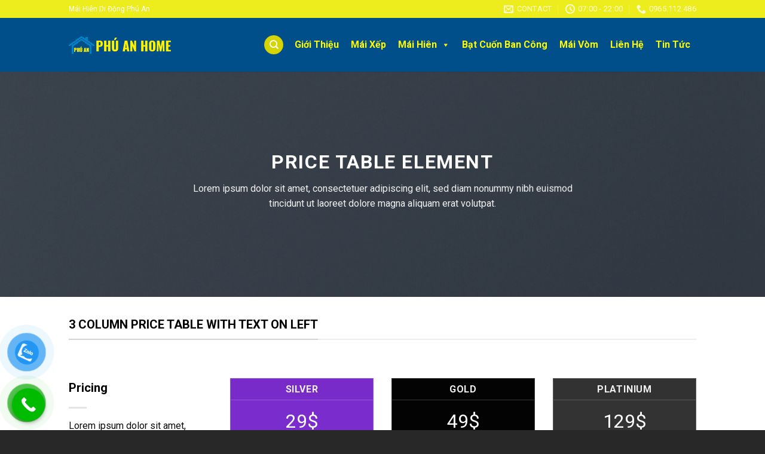

--- FILE ---
content_type: text/html; charset=UTF-8
request_url: https://phuanhome.com/elements/price-table/
body_size: 21725
content:
<!DOCTYPE html>
<!--[if IE 9 ]> <html lang="vi" prefix="og: https://ogp.me/ns#" class="ie9 loading-site no-js"> <![endif]-->
<!--[if IE 8 ]> <html lang="vi" prefix="og: https://ogp.me/ns#" class="ie8 loading-site no-js"> <![endif]-->
<!--[if (gte IE 9)|!(IE)]><!--><html lang="vi" prefix="og: https://ogp.me/ns#" class="loading-site no-js"> <!--<![endif]-->
<head>
	<meta charset="UTF-8" />
	<link rel="profile" href="http://gmpg.org/xfn/11" />
	<link rel="pingback" href="https://phuanhome.com/xmlrpc.php" />

	<script>(function(html){html.className = html.className.replace(/\bno-js\b/,'js')})(document.documentElement);</script>

<!-- Google Tag Manager for WordPress by gtm4wp.com -->
<script data-cfasync="false" data-pagespeed-no-defer>
	var gtm4wp_datalayer_name = "dataLayer";
	var dataLayer = dataLayer || [];
</script>
<!-- End Google Tag Manager for WordPress by gtm4wp.com --><meta name="viewport" content="width=device-width, initial-scale=1, maximum-scale=1" /><script>window._wca = window._wca || [];</script>

<!-- Tối ưu hóa công cụ tìm kiếm bởi Rank Math PRO - https://rankmath.com/ -->
<title>Price table - Phú An Home</title>
<meta name="description" content="Lorem ipsum dolor sit amet, consectetuer adipiscing elit, sed diam nonummy nibh euismod tincidunt ut laoreet dolore magna aliquam erat volutpat."/>
<meta name="robots" content="index, follow, max-snippet:-1, max-video-preview:-1, max-image-preview:large"/>
<link rel="canonical" href="https://phuanhome.com/elements/price-table/" />
<meta property="og:locale" content="vi_VN" />
<meta property="og:type" content="article" />
<meta property="og:title" content="Price table - Phú An Home" />
<meta property="og:description" content="Lorem ipsum dolor sit amet, consectetuer adipiscing elit, sed diam nonummy nibh euismod tincidunt ut laoreet dolore magna aliquam erat volutpat." />
<meta property="og:url" content="https://phuanhome.com/elements/price-table/" />
<meta property="og:site_name" content="Phú An Home" />
<meta property="og:updated_time" content="2023-04-13T04:40:13+00:00" />
<meta property="og:image" content="https://phuanhome.com/wp-content/uploads/2016/08/dummy-1.jpg" />
<meta property="og:image:secure_url" content="https://phuanhome.com/wp-content/uploads/2016/08/dummy-1.jpg" />
<meta property="og:image:width" content="400" />
<meta property="og:image:height" content="260" />
<meta property="og:image:alt" content="Price table" />
<meta property="og:image:type" content="image/jpeg" />
<meta property="article:published_time" content="2016-03-31T14:53:43+00:00" />
<meta property="article:modified_time" content="2023-04-13T04:40:13+00:00" />
<meta name="twitter:card" content="summary_large_image" />
<meta name="twitter:title" content="Price table - Phú An Home" />
<meta name="twitter:description" content="Lorem ipsum dolor sit amet, consectetuer adipiscing elit, sed diam nonummy nibh euismod tincidunt ut laoreet dolore magna aliquam erat volutpat." />
<meta name="twitter:image" content="https://phuanhome.com/wp-content/uploads/2016/08/dummy-1.jpg" />
<meta name="twitter:label1" content="Thời gian để đọc" />
<meta name="twitter:data1" content="4 phút" />
<script type="application/ld+json" class="rank-math-schema-pro">{"@context":"https://schema.org","@graph":[{"@type":"Organization","@id":"https://phuanhome.com/#organization","name":"Ph\u00fa An Home","url":"https://phuanhome.com","logo":{"@type":"ImageObject","@id":"https://phuanhome.com/#logo","url":"https://phuanhome.com/wp-content/uploads/2023/05/cropped-logo.png","contentUrl":"https://phuanhome.com/wp-content/uploads/2023/05/cropped-logo.png","caption":"Ph\u00fa An Home","inLanguage":"vi","width":"512","height":"512"}},{"@type":"WebSite","@id":"https://phuanhome.com/#website","url":"https://phuanhome.com","name":"Ph\u00fa An Home","alternateName":"Ph\u00fa An Home","publisher":{"@id":"https://phuanhome.com/#organization"},"inLanguage":"vi"},{"@type":"ImageObject","@id":"https://phuanhome.com/wp-content/uploads/2016/08/dummy-1.jpg","url":"https://phuanhome.com/wp-content/uploads/2016/08/dummy-1.jpg","width":"400","height":"260","inLanguage":"vi"},{"@type":"WebPage","@id":"https://phuanhome.com/elements/price-table/#webpage","url":"https://phuanhome.com/elements/price-table/","name":"Price table - Ph\u00fa An Home","datePublished":"2016-03-31T14:53:43+00:00","dateModified":"2023-04-13T04:40:13+00:00","isPartOf":{"@id":"https://phuanhome.com/#website"},"primaryImageOfPage":{"@id":"https://phuanhome.com/wp-content/uploads/2016/08/dummy-1.jpg"},"inLanguage":"vi"},{"@type":"Person","@id":"https://phuanhome.com/author/admin/","name":"admin","url":"https://phuanhome.com/author/admin/","image":{"@type":"ImageObject","@id":"https://secure.gravatar.com/avatar/3f925c91e229edf1a41ea66369d91fd74fe7fa070228a5d40beeb4dcf5b2c6c3?s=96&amp;d=mm&amp;r=g","url":"https://secure.gravatar.com/avatar/3f925c91e229edf1a41ea66369d91fd74fe7fa070228a5d40beeb4dcf5b2c6c3?s=96&amp;d=mm&amp;r=g","caption":"admin","inLanguage":"vi"},"sameAs":["https://phuanhome.com/"],"worksFor":{"@id":"https://phuanhome.com/#organization"}},{"@type":"Article","headline":"Price table - Ph\u00fa An Home","datePublished":"2016-03-31T14:53:43+00:00","dateModified":"2023-04-13T04:40:13+00:00","author":{"@id":"https://phuanhome.com/author/admin/","name":"admin"},"publisher":{"@id":"https://phuanhome.com/#organization"},"description":"Lorem ipsum dolor sit amet, consectetuer adipiscing elit, sed diam nonummy nibh euismod tincidunt ut laoreet dolore magna aliquam erat volutpat.","name":"Price table - Ph\u00fa An Home","@id":"https://phuanhome.com/elements/price-table/#richSnippet","isPartOf":{"@id":"https://phuanhome.com/elements/price-table/#webpage"},"image":{"@id":"https://phuanhome.com/wp-content/uploads/2016/08/dummy-1.jpg"},"inLanguage":"vi","mainEntityOfPage":{"@id":"https://phuanhome.com/elements/price-table/#webpage"}}]}</script>
<!-- /Plugin SEO WordPress Rank Math -->

<link rel='dns-prefetch' href='//stats.wp.com' />
<link rel='dns-prefetch' href='//cdn.jsdelivr.net' />
<link rel='dns-prefetch' href='//fonts.googleapis.com' />
<link rel="alternate" type="application/rss+xml" title="Dòng thông tin Phú An Home &raquo;" href="https://phuanhome.com/feed/" />
<link rel="alternate" type="application/rss+xml" title="Phú An Home &raquo; Dòng bình luận" href="https://phuanhome.com/comments/feed/" />
<link rel="alternate" title="oNhúng (JSON)" type="application/json+oembed" href="https://phuanhome.com/wp-json/oembed/1.0/embed?url=https%3A%2F%2Fphuanhome.com%2Felements%2Fprice-table%2F" />
<link rel="alternate" title="oNhúng (XML)" type="text/xml+oembed" href="https://phuanhome.com/wp-json/oembed/1.0/embed?url=https%3A%2F%2Fphuanhome.com%2Felements%2Fprice-table%2F&#038;format=xml" />
<link rel="prefetch" href="https://phuanhome.com/wp-content/themes/flatsome/assets/js/chunk.countup.fe2c1016.js" />
<link rel="prefetch" href="https://phuanhome.com/wp-content/themes/flatsome/assets/js/chunk.sticky-sidebar.a58a6557.js" />
<link rel="prefetch" href="https://phuanhome.com/wp-content/themes/flatsome/assets/js/chunk.tooltips.29144c1c.js" />
<link rel="prefetch" href="https://phuanhome.com/wp-content/themes/flatsome/assets/js/chunk.vendors-popups.947eca5c.js" />
<link rel="prefetch" href="https://phuanhome.com/wp-content/themes/flatsome/assets/js/chunk.vendors-slider.f0d2cbc9.js" />
<style id='wp-img-auto-sizes-contain-inline-css' type='text/css'>
img:is([sizes=auto i],[sizes^="auto," i]){contain-intrinsic-size:3000px 1500px}
/*# sourceURL=wp-img-auto-sizes-contain-inline-css */
</style>
<style id='wp-emoji-styles-inline-css' type='text/css'>

	img.wp-smiley, img.emoji {
		display: inline !important;
		border: none !important;
		box-shadow: none !important;
		height: 1em !important;
		width: 1em !important;
		margin: 0 0.07em !important;
		vertical-align: -0.1em !important;
		background: none !important;
		padding: 0 !important;
	}
/*# sourceURL=wp-emoji-styles-inline-css */
</style>
<style id='wp-block-library-inline-css' type='text/css'>
:root{--wp-block-synced-color:#7a00df;--wp-block-synced-color--rgb:122,0,223;--wp-bound-block-color:var(--wp-block-synced-color);--wp-editor-canvas-background:#ddd;--wp-admin-theme-color:#007cba;--wp-admin-theme-color--rgb:0,124,186;--wp-admin-theme-color-darker-10:#006ba1;--wp-admin-theme-color-darker-10--rgb:0,107,160.5;--wp-admin-theme-color-darker-20:#005a87;--wp-admin-theme-color-darker-20--rgb:0,90,135;--wp-admin-border-width-focus:2px}@media (min-resolution:192dpi){:root{--wp-admin-border-width-focus:1.5px}}.wp-element-button{cursor:pointer}:root .has-very-light-gray-background-color{background-color:#eee}:root .has-very-dark-gray-background-color{background-color:#313131}:root .has-very-light-gray-color{color:#eee}:root .has-very-dark-gray-color{color:#313131}:root .has-vivid-green-cyan-to-vivid-cyan-blue-gradient-background{background:linear-gradient(135deg,#00d084,#0693e3)}:root .has-purple-crush-gradient-background{background:linear-gradient(135deg,#34e2e4,#4721fb 50%,#ab1dfe)}:root .has-hazy-dawn-gradient-background{background:linear-gradient(135deg,#faaca8,#dad0ec)}:root .has-subdued-olive-gradient-background{background:linear-gradient(135deg,#fafae1,#67a671)}:root .has-atomic-cream-gradient-background{background:linear-gradient(135deg,#fdd79a,#004a59)}:root .has-nightshade-gradient-background{background:linear-gradient(135deg,#330968,#31cdcf)}:root .has-midnight-gradient-background{background:linear-gradient(135deg,#020381,#2874fc)}:root{--wp--preset--font-size--normal:16px;--wp--preset--font-size--huge:42px}.has-regular-font-size{font-size:1em}.has-larger-font-size{font-size:2.625em}.has-normal-font-size{font-size:var(--wp--preset--font-size--normal)}.has-huge-font-size{font-size:var(--wp--preset--font-size--huge)}.has-text-align-center{text-align:center}.has-text-align-left{text-align:left}.has-text-align-right{text-align:right}.has-fit-text{white-space:nowrap!important}#end-resizable-editor-section{display:none}.aligncenter{clear:both}.items-justified-left{justify-content:flex-start}.items-justified-center{justify-content:center}.items-justified-right{justify-content:flex-end}.items-justified-space-between{justify-content:space-between}.screen-reader-text{border:0;clip-path:inset(50%);height:1px;margin:-1px;overflow:hidden;padding:0;position:absolute;width:1px;word-wrap:normal!important}.screen-reader-text:focus{background-color:#ddd;clip-path:none;color:#444;display:block;font-size:1em;height:auto;left:5px;line-height:normal;padding:15px 23px 14px;text-decoration:none;top:5px;width:auto;z-index:100000}html :where(.has-border-color){border-style:solid}html :where([style*=border-top-color]){border-top-style:solid}html :where([style*=border-right-color]){border-right-style:solid}html :where([style*=border-bottom-color]){border-bottom-style:solid}html :where([style*=border-left-color]){border-left-style:solid}html :where([style*=border-width]){border-style:solid}html :where([style*=border-top-width]){border-top-style:solid}html :where([style*=border-right-width]){border-right-style:solid}html :where([style*=border-bottom-width]){border-bottom-style:solid}html :where([style*=border-left-width]){border-left-style:solid}html :where(img[class*=wp-image-]){height:auto;max-width:100%}:where(figure){margin:0 0 1em}html :where(.is-position-sticky){--wp-admin--admin-bar--position-offset:var(--wp-admin--admin-bar--height,0px)}@media screen and (max-width:600px){html :where(.is-position-sticky){--wp-admin--admin-bar--position-offset:0px}}

/*# sourceURL=wp-block-library-inline-css */
</style><link rel='stylesheet' id='wc-blocks-style-css' href='https://phuanhome.com/wp-content/plugins/woocommerce/assets/client/blocks/wc-blocks.css?ver=wc-9.9.4' type='text/css' media='all' />
<style id='global-styles-inline-css' type='text/css'>
:root{--wp--preset--aspect-ratio--square: 1;--wp--preset--aspect-ratio--4-3: 4/3;--wp--preset--aspect-ratio--3-4: 3/4;--wp--preset--aspect-ratio--3-2: 3/2;--wp--preset--aspect-ratio--2-3: 2/3;--wp--preset--aspect-ratio--16-9: 16/9;--wp--preset--aspect-ratio--9-16: 9/16;--wp--preset--color--black: #000000;--wp--preset--color--cyan-bluish-gray: #abb8c3;--wp--preset--color--white: #ffffff;--wp--preset--color--pale-pink: #f78da7;--wp--preset--color--vivid-red: #cf2e2e;--wp--preset--color--luminous-vivid-orange: #ff6900;--wp--preset--color--luminous-vivid-amber: #fcb900;--wp--preset--color--light-green-cyan: #7bdcb5;--wp--preset--color--vivid-green-cyan: #00d084;--wp--preset--color--pale-cyan-blue: #8ed1fc;--wp--preset--color--vivid-cyan-blue: #0693e3;--wp--preset--color--vivid-purple: #9b51e0;--wp--preset--gradient--vivid-cyan-blue-to-vivid-purple: linear-gradient(135deg,rgb(6,147,227) 0%,rgb(155,81,224) 100%);--wp--preset--gradient--light-green-cyan-to-vivid-green-cyan: linear-gradient(135deg,rgb(122,220,180) 0%,rgb(0,208,130) 100%);--wp--preset--gradient--luminous-vivid-amber-to-luminous-vivid-orange: linear-gradient(135deg,rgb(252,185,0) 0%,rgb(255,105,0) 100%);--wp--preset--gradient--luminous-vivid-orange-to-vivid-red: linear-gradient(135deg,rgb(255,105,0) 0%,rgb(207,46,46) 100%);--wp--preset--gradient--very-light-gray-to-cyan-bluish-gray: linear-gradient(135deg,rgb(238,238,238) 0%,rgb(169,184,195) 100%);--wp--preset--gradient--cool-to-warm-spectrum: linear-gradient(135deg,rgb(74,234,220) 0%,rgb(151,120,209) 20%,rgb(207,42,186) 40%,rgb(238,44,130) 60%,rgb(251,105,98) 80%,rgb(254,248,76) 100%);--wp--preset--gradient--blush-light-purple: linear-gradient(135deg,rgb(255,206,236) 0%,rgb(152,150,240) 100%);--wp--preset--gradient--blush-bordeaux: linear-gradient(135deg,rgb(254,205,165) 0%,rgb(254,45,45) 50%,rgb(107,0,62) 100%);--wp--preset--gradient--luminous-dusk: linear-gradient(135deg,rgb(255,203,112) 0%,rgb(199,81,192) 50%,rgb(65,88,208) 100%);--wp--preset--gradient--pale-ocean: linear-gradient(135deg,rgb(255,245,203) 0%,rgb(182,227,212) 50%,rgb(51,167,181) 100%);--wp--preset--gradient--electric-grass: linear-gradient(135deg,rgb(202,248,128) 0%,rgb(113,206,126) 100%);--wp--preset--gradient--midnight: linear-gradient(135deg,rgb(2,3,129) 0%,rgb(40,116,252) 100%);--wp--preset--font-size--small: 13px;--wp--preset--font-size--medium: 20px;--wp--preset--font-size--large: 36px;--wp--preset--font-size--x-large: 42px;--wp--preset--spacing--20: 0.44rem;--wp--preset--spacing--30: 0.67rem;--wp--preset--spacing--40: 1rem;--wp--preset--spacing--50: 1.5rem;--wp--preset--spacing--60: 2.25rem;--wp--preset--spacing--70: 3.38rem;--wp--preset--spacing--80: 5.06rem;--wp--preset--shadow--natural: 6px 6px 9px rgba(0, 0, 0, 0.2);--wp--preset--shadow--deep: 12px 12px 50px rgba(0, 0, 0, 0.4);--wp--preset--shadow--sharp: 6px 6px 0px rgba(0, 0, 0, 0.2);--wp--preset--shadow--outlined: 6px 6px 0px -3px rgb(255, 255, 255), 6px 6px rgb(0, 0, 0);--wp--preset--shadow--crisp: 6px 6px 0px rgb(0, 0, 0);}:where(.is-layout-flex){gap: 0.5em;}:where(.is-layout-grid){gap: 0.5em;}body .is-layout-flex{display: flex;}.is-layout-flex{flex-wrap: wrap;align-items: center;}.is-layout-flex > :is(*, div){margin: 0;}body .is-layout-grid{display: grid;}.is-layout-grid > :is(*, div){margin: 0;}:where(.wp-block-columns.is-layout-flex){gap: 2em;}:where(.wp-block-columns.is-layout-grid){gap: 2em;}:where(.wp-block-post-template.is-layout-flex){gap: 1.25em;}:where(.wp-block-post-template.is-layout-grid){gap: 1.25em;}.has-black-color{color: var(--wp--preset--color--black) !important;}.has-cyan-bluish-gray-color{color: var(--wp--preset--color--cyan-bluish-gray) !important;}.has-white-color{color: var(--wp--preset--color--white) !important;}.has-pale-pink-color{color: var(--wp--preset--color--pale-pink) !important;}.has-vivid-red-color{color: var(--wp--preset--color--vivid-red) !important;}.has-luminous-vivid-orange-color{color: var(--wp--preset--color--luminous-vivid-orange) !important;}.has-luminous-vivid-amber-color{color: var(--wp--preset--color--luminous-vivid-amber) !important;}.has-light-green-cyan-color{color: var(--wp--preset--color--light-green-cyan) !important;}.has-vivid-green-cyan-color{color: var(--wp--preset--color--vivid-green-cyan) !important;}.has-pale-cyan-blue-color{color: var(--wp--preset--color--pale-cyan-blue) !important;}.has-vivid-cyan-blue-color{color: var(--wp--preset--color--vivid-cyan-blue) !important;}.has-vivid-purple-color{color: var(--wp--preset--color--vivid-purple) !important;}.has-black-background-color{background-color: var(--wp--preset--color--black) !important;}.has-cyan-bluish-gray-background-color{background-color: var(--wp--preset--color--cyan-bluish-gray) !important;}.has-white-background-color{background-color: var(--wp--preset--color--white) !important;}.has-pale-pink-background-color{background-color: var(--wp--preset--color--pale-pink) !important;}.has-vivid-red-background-color{background-color: var(--wp--preset--color--vivid-red) !important;}.has-luminous-vivid-orange-background-color{background-color: var(--wp--preset--color--luminous-vivid-orange) !important;}.has-luminous-vivid-amber-background-color{background-color: var(--wp--preset--color--luminous-vivid-amber) !important;}.has-light-green-cyan-background-color{background-color: var(--wp--preset--color--light-green-cyan) !important;}.has-vivid-green-cyan-background-color{background-color: var(--wp--preset--color--vivid-green-cyan) !important;}.has-pale-cyan-blue-background-color{background-color: var(--wp--preset--color--pale-cyan-blue) !important;}.has-vivid-cyan-blue-background-color{background-color: var(--wp--preset--color--vivid-cyan-blue) !important;}.has-vivid-purple-background-color{background-color: var(--wp--preset--color--vivid-purple) !important;}.has-black-border-color{border-color: var(--wp--preset--color--black) !important;}.has-cyan-bluish-gray-border-color{border-color: var(--wp--preset--color--cyan-bluish-gray) !important;}.has-white-border-color{border-color: var(--wp--preset--color--white) !important;}.has-pale-pink-border-color{border-color: var(--wp--preset--color--pale-pink) !important;}.has-vivid-red-border-color{border-color: var(--wp--preset--color--vivid-red) !important;}.has-luminous-vivid-orange-border-color{border-color: var(--wp--preset--color--luminous-vivid-orange) !important;}.has-luminous-vivid-amber-border-color{border-color: var(--wp--preset--color--luminous-vivid-amber) !important;}.has-light-green-cyan-border-color{border-color: var(--wp--preset--color--light-green-cyan) !important;}.has-vivid-green-cyan-border-color{border-color: var(--wp--preset--color--vivid-green-cyan) !important;}.has-pale-cyan-blue-border-color{border-color: var(--wp--preset--color--pale-cyan-blue) !important;}.has-vivid-cyan-blue-border-color{border-color: var(--wp--preset--color--vivid-cyan-blue) !important;}.has-vivid-purple-border-color{border-color: var(--wp--preset--color--vivid-purple) !important;}.has-vivid-cyan-blue-to-vivid-purple-gradient-background{background: var(--wp--preset--gradient--vivid-cyan-blue-to-vivid-purple) !important;}.has-light-green-cyan-to-vivid-green-cyan-gradient-background{background: var(--wp--preset--gradient--light-green-cyan-to-vivid-green-cyan) !important;}.has-luminous-vivid-amber-to-luminous-vivid-orange-gradient-background{background: var(--wp--preset--gradient--luminous-vivid-amber-to-luminous-vivid-orange) !important;}.has-luminous-vivid-orange-to-vivid-red-gradient-background{background: var(--wp--preset--gradient--luminous-vivid-orange-to-vivid-red) !important;}.has-very-light-gray-to-cyan-bluish-gray-gradient-background{background: var(--wp--preset--gradient--very-light-gray-to-cyan-bluish-gray) !important;}.has-cool-to-warm-spectrum-gradient-background{background: var(--wp--preset--gradient--cool-to-warm-spectrum) !important;}.has-blush-light-purple-gradient-background{background: var(--wp--preset--gradient--blush-light-purple) !important;}.has-blush-bordeaux-gradient-background{background: var(--wp--preset--gradient--blush-bordeaux) !important;}.has-luminous-dusk-gradient-background{background: var(--wp--preset--gradient--luminous-dusk) !important;}.has-pale-ocean-gradient-background{background: var(--wp--preset--gradient--pale-ocean) !important;}.has-electric-grass-gradient-background{background: var(--wp--preset--gradient--electric-grass) !important;}.has-midnight-gradient-background{background: var(--wp--preset--gradient--midnight) !important;}.has-small-font-size{font-size: var(--wp--preset--font-size--small) !important;}.has-medium-font-size{font-size: var(--wp--preset--font-size--medium) !important;}.has-large-font-size{font-size: var(--wp--preset--font-size--large) !important;}.has-x-large-font-size{font-size: var(--wp--preset--font-size--x-large) !important;}
/*# sourceURL=global-styles-inline-css */
</style>

<style id='classic-theme-styles-inline-css' type='text/css'>
/*! This file is auto-generated */
.wp-block-button__link{color:#fff;background-color:#32373c;border-radius:9999px;box-shadow:none;text-decoration:none;padding:calc(.667em + 2px) calc(1.333em + 2px);font-size:1.125em}.wp-block-file__button{background:#32373c;color:#fff;text-decoration:none}
/*# sourceURL=/wp-includes/css/classic-themes.min.css */
</style>
<link rel='stylesheet' id='contact-form-7-css' href='https://phuanhome.com/wp-content/plugins/contact-form-7/includes/css/styles.css?ver=6.0.6' type='text/css' media='all' />
<style id='woocommerce-inline-inline-css' type='text/css'>
.woocommerce form .form-row .required { visibility: visible; }
/*# sourceURL=woocommerce-inline-inline-css */
</style>
<link rel='stylesheet' id='pzf-style-css' href='https://phuanhome.com/wp-content/plugins/button-contact-vr/legacy/css/style.css?ver=1' type='text/css' media='all' />
<link rel='stylesheet' id='megamenu-css' href='https://phuanhome.com/wp-content/uploads/maxmegamenu/style.css?ver=63cacd' type='text/css' media='all' />
<link rel='stylesheet' id='dashicons-css' href='https://phuanhome.com/wp-includes/css/dashicons.min.css?ver=6.9' type='text/css' media='all' />
<link rel='stylesheet' id='brands-styles-css' href='https://phuanhome.com/wp-content/plugins/woocommerce/assets/css/brands.css?ver=9.9.4' type='text/css' media='all' />
<style id='akismet-widget-style-inline-css' type='text/css'>

			.a-stats {
				--akismet-color-mid-green: #357b49;
				--akismet-color-white: #fff;
				--akismet-color-light-grey: #f6f7f7;

				max-width: 350px;
				width: auto;
			}

			.a-stats * {
				all: unset;
				box-sizing: border-box;
			}

			.a-stats strong {
				font-weight: 600;
			}

			.a-stats a.a-stats__link,
			.a-stats a.a-stats__link:visited,
			.a-stats a.a-stats__link:active {
				background: var(--akismet-color-mid-green);
				border: none;
				box-shadow: none;
				border-radius: 8px;
				color: var(--akismet-color-white);
				cursor: pointer;
				display: block;
				font-family: -apple-system, BlinkMacSystemFont, 'Segoe UI', 'Roboto', 'Oxygen-Sans', 'Ubuntu', 'Cantarell', 'Helvetica Neue', sans-serif;
				font-weight: 500;
				padding: 12px;
				text-align: center;
				text-decoration: none;
				transition: all 0.2s ease;
			}

			/* Extra specificity to deal with TwentyTwentyOne focus style */
			.widget .a-stats a.a-stats__link:focus {
				background: var(--akismet-color-mid-green);
				color: var(--akismet-color-white);
				text-decoration: none;
			}

			.a-stats a.a-stats__link:hover {
				filter: brightness(110%);
				box-shadow: 0 4px 12px rgba(0, 0, 0, 0.06), 0 0 2px rgba(0, 0, 0, 0.16);
			}

			.a-stats .count {
				color: var(--akismet-color-white);
				display: block;
				font-size: 1.5em;
				line-height: 1.4;
				padding: 0 13px;
				white-space: nowrap;
			}
		
/*# sourceURL=akismet-widget-style-inline-css */
</style>
<link rel='stylesheet' id='flatsome-main-css' href='https://phuanhome.com/wp-content/themes/flatsome/assets/css/flatsome.css?ver=3.15.6' type='text/css' media='all' />
<style id='flatsome-main-inline-css' type='text/css'>
@font-face {
				font-family: "fl-icons";
				font-display: block;
				src: url(https://phuanhome.com/wp-content/themes/flatsome/assets/css/icons/fl-icons.eot?v=3.15.6);
				src:
					url(https://phuanhome.com/wp-content/themes/flatsome/assets/css/icons/fl-icons.eot#iefix?v=3.15.6) format("embedded-opentype"),
					url(https://phuanhome.com/wp-content/themes/flatsome/assets/css/icons/fl-icons.woff2?v=3.15.6) format("woff2"),
					url(https://phuanhome.com/wp-content/themes/flatsome/assets/css/icons/fl-icons.ttf?v=3.15.6) format("truetype"),
					url(https://phuanhome.com/wp-content/themes/flatsome/assets/css/icons/fl-icons.woff?v=3.15.6) format("woff"),
					url(https://phuanhome.com/wp-content/themes/flatsome/assets/css/icons/fl-icons.svg?v=3.15.6#fl-icons) format("svg");
			}
/*# sourceURL=flatsome-main-inline-css */
</style>
<link rel='stylesheet' id='flatsome-shop-css' href='https://phuanhome.com/wp-content/themes/flatsome/assets/css/flatsome-shop.css?ver=3.15.6' type='text/css' media='all' />
<link rel='stylesheet' id='flatsome-style-css' href='https://phuanhome.com/wp-content/themes/flatsome/style.css?ver=3.15.6' type='text/css' media='all' />
<link rel='stylesheet' id='flatsome-googlefonts-css' href='//fonts.googleapis.com/css?family=Roboto%3Aregular%2C700%2Cregular%2C700%7CDancing+Script%3Aregular%2C400&#038;display=swap&#038;ver=3.9' type='text/css' media='all' />
<link rel='stylesheet' id='call-now-button-modern-style-css' href='https://phuanhome.com/wp-content/plugins/call-now-button/resources/style/modern.css?ver=1.5.1' type='text/css' media='all' />
<script type="text/javascript">
            window._nslDOMReady = function (callback) {
                if ( document.readyState === "complete" || document.readyState === "interactive" ) {
                    callback();
                } else {
                    document.addEventListener( "DOMContentLoaded", callback );
                }
            };
            </script><script type="text/javascript" src="https://phuanhome.com/wp-includes/js/jquery/jquery.min.js?ver=3.7.1" id="jquery-core-js"></script>
<script type="text/javascript" src="https://phuanhome.com/wp-includes/js/jquery/jquery-migrate.min.js?ver=3.4.1" id="jquery-migrate-js"></script>
<script type="text/javascript" src="https://phuanhome.com/wp-content/plugins/woocommerce/assets/js/jquery-blockui/jquery.blockUI.min.js?ver=2.7.0-wc.9.9.4" id="jquery-blockui-js" defer="defer" data-wp-strategy="defer"></script>
<script type="text/javascript" id="wc-add-to-cart-js-extra">
/* <![CDATA[ */
var wc_add_to_cart_params = {"ajax_url":"/wp-admin/admin-ajax.php","wc_ajax_url":"/?wc-ajax=%%endpoint%%","i18n_view_cart":"Xem gi\u1ecf h\u00e0ng","cart_url":"https://phuanhome.com/cart/","is_cart":"","cart_redirect_after_add":"no"};
//# sourceURL=wc-add-to-cart-js-extra
/* ]]> */
</script>
<script type="text/javascript" src="https://phuanhome.com/wp-content/plugins/woocommerce/assets/js/frontend/add-to-cart.min.js?ver=9.9.4" id="wc-add-to-cart-js" defer="defer" data-wp-strategy="defer"></script>
<script type="text/javascript" src="https://phuanhome.com/wp-content/plugins/woocommerce/assets/js/js-cookie/js.cookie.min.js?ver=2.1.4-wc.9.9.4" id="js-cookie-js" defer="defer" data-wp-strategy="defer"></script>
<script type="text/javascript" id="woocommerce-js-extra">
/* <![CDATA[ */
var woocommerce_params = {"ajax_url":"/wp-admin/admin-ajax.php","wc_ajax_url":"/?wc-ajax=%%endpoint%%","i18n_password_show":"Hi\u1ec3n th\u1ecb m\u1eadt kh\u1ea9u","i18n_password_hide":"\u1ea8n m\u1eadt kh\u1ea9u"};
//# sourceURL=woocommerce-js-extra
/* ]]> */
</script>
<script type="text/javascript" src="https://phuanhome.com/wp-content/plugins/woocommerce/assets/js/frontend/woocommerce.min.js?ver=9.9.4" id="woocommerce-js" defer="defer" data-wp-strategy="defer"></script>
<script type="text/javascript" src="https://stats.wp.com/s-202604.js" id="woocommerce-analytics-js" defer="defer" data-wp-strategy="defer"></script>
<link rel="https://api.w.org/" href="https://phuanhome.com/wp-json/" /><link rel="alternate" title="JSON" type="application/json" href="https://phuanhome.com/wp-json/wp/v2/pages/46" /><link rel="EditURI" type="application/rsd+xml" title="RSD" href="https://phuanhome.com/xmlrpc.php?rsd" />
<meta name="generator" content="WordPress 6.9" />
<link rel='shortlink' href='https://phuanhome.com/?p=46' />
	<style>img#wpstats{display:none}</style>
		
<!-- Google Tag Manager for WordPress by gtm4wp.com -->
<!-- GTM Container placement set to automatic -->
<script data-cfasync="false" data-pagespeed-no-defer>
	var dataLayer_content = {"pagePostType":"page","pagePostType2":"single-page","pagePostAuthor":"admin"};
	dataLayer.push( dataLayer_content );
</script>
<script data-cfasync="false" data-pagespeed-no-defer>
(function(w,d,s,l,i){w[l]=w[l]||[];w[l].push({'gtm.start':
new Date().getTime(),event:'gtm.js'});var f=d.getElementsByTagName(s)[0],
j=d.createElement(s),dl=l!='dataLayer'?'&l='+l:'';j.async=true;j.src=
'//www.googletagmanager.com/gtm.js?id='+i+dl;f.parentNode.insertBefore(j,f);
})(window,document,'script','dataLayer','GTM-WZVK3FVQ');
</script>
<!-- End Google Tag Manager for WordPress by gtm4wp.com --><style>.bg{opacity: 0; transition: opacity 1s; -webkit-transition: opacity 1s;} .bg-loaded{opacity: 1;}</style><!--[if IE]><link rel="stylesheet" type="text/css" href="https://phuanhome.com/wp-content/themes/flatsome/assets/css/ie-fallback.css"><script src="//cdnjs.cloudflare.com/ajax/libs/html5shiv/3.6.1/html5shiv.js"></script><script>var head = document.getElementsByTagName('head')[0],style = document.createElement('style');style.type = 'text/css';style.styleSheet.cssText = ':before,:after{content:none !important';head.appendChild(style);setTimeout(function(){head.removeChild(style);}, 0);</script><script src="https://phuanhome.com/wp-content/themes/flatsome/assets/libs/ie-flexibility.js"></script><![endif]--><!-- Google Tag Manager -->
<script>(function(w,d,s,l,i){w[l]=w[l]||[];w[l].push({'gtm.start':
new Date().getTime(),event:'gtm.js'});var f=d.getElementsByTagName(s)[0],
j=d.createElement(s),dl=l!='dataLayer'?'&l='+l:'';j.async=true;j.src=
'https://www.googletagmanager.com/gtm.js?id='+i+dl;f.parentNode.insertBefore(j,f);
})(window,document,'script','dataLayer','GTM-K8V2VHP4');</script>
<!-- End Google Tag Manager -->	<noscript><style>.woocommerce-product-gallery{ opacity: 1 !important; }</style></noscript>
	<link rel="icon" href="https://phuanhome.com/wp-content/uploads/2023/05/cropped-logo-32x32.png" sizes="32x32" />
<link rel="icon" href="https://phuanhome.com/wp-content/uploads/2023/05/cropped-logo-192x192.png" sizes="192x192" />
<link rel="apple-touch-icon" href="https://phuanhome.com/wp-content/uploads/2023/05/cropped-logo-180x180.png" />
<meta name="msapplication-TileImage" content="https://phuanhome.com/wp-content/uploads/2023/05/cropped-logo-270x270.png" />
<style id="custom-css" type="text/css">:root {--primary-color: #d5d505;}.header-main{height: 90px}#logo img{max-height: 90px}#logo{width:200px;}.header-top{min-height: 30px}.transparent .header-main{height: 90px}.transparent #logo img{max-height: 90px}.has-transparent + .page-title:first-of-type,.has-transparent + #main > .page-title,.has-transparent + #main > div > .page-title,.has-transparent + #main .page-header-wrapper:first-of-type .page-title{padding-top: 120px;}.header.show-on-scroll,.stuck .header-main{height:70px!important}.stuck #logo img{max-height: 70px!important}.header-bg-color {background-color: #004f8b}.header-bottom {background-color: #f1f1f1}.stuck .header-main .nav > li > a{line-height: 50px }@media (max-width: 549px) {.header-main{height: 70px}#logo img{max-height: 70px}}.nav-dropdown{font-size:100%}.header-top{background-color:#eded1e!important;}/* Color */.accordion-title.active, .has-icon-bg .icon .icon-inner,.logo a, .primary.is-underline, .primary.is-link, .badge-outline .badge-inner, .nav-outline > li.active> a,.nav-outline >li.active > a, .cart-icon strong,[data-color='primary'], .is-outline.primary{color: #d5d505;}/* Color !important */[data-text-color="primary"]{color: #d5d505!important;}/* Background Color */[data-text-bg="primary"]{background-color: #d5d505;}/* Background */.scroll-to-bullets a,.featured-title, .label-new.menu-item > a:after, .nav-pagination > li > .current,.nav-pagination > li > span:hover,.nav-pagination > li > a:hover,.has-hover:hover .badge-outline .badge-inner,button[type="submit"], .button.wc-forward:not(.checkout):not(.checkout-button), .button.submit-button, .button.primary:not(.is-outline),.featured-table .title,.is-outline:hover, .has-icon:hover .icon-label,.nav-dropdown-bold .nav-column li > a:hover, .nav-dropdown.nav-dropdown-bold > li > a:hover, .nav-dropdown-bold.dark .nav-column li > a:hover, .nav-dropdown.nav-dropdown-bold.dark > li > a:hover, .header-vertical-menu__opener ,.is-outline:hover, .tagcloud a:hover,.grid-tools a, input[type='submit']:not(.is-form), .box-badge:hover .box-text, input.button.alt,.nav-box > li > a:hover,.nav-box > li.active > a,.nav-pills > li.active > a ,.current-dropdown .cart-icon strong, .cart-icon:hover strong, .nav-line-bottom > li > a:before, .nav-line-grow > li > a:before, .nav-line > li > a:before,.banner, .header-top, .slider-nav-circle .flickity-prev-next-button:hover svg, .slider-nav-circle .flickity-prev-next-button:hover .arrow, .primary.is-outline:hover, .button.primary:not(.is-outline), input[type='submit'].primary, input[type='submit'].primary, input[type='reset'].button, input[type='button'].primary, .badge-inner{background-color: #d5d505;}/* Border */.nav-vertical.nav-tabs > li.active > a,.scroll-to-bullets a.active,.nav-pagination > li > .current,.nav-pagination > li > span:hover,.nav-pagination > li > a:hover,.has-hover:hover .badge-outline .badge-inner,.accordion-title.active,.featured-table,.is-outline:hover, .tagcloud a:hover,blockquote, .has-border, .cart-icon strong:after,.cart-icon strong,.blockUI:before, .processing:before,.loading-spin, .slider-nav-circle .flickity-prev-next-button:hover svg, .slider-nav-circle .flickity-prev-next-button:hover .arrow, .primary.is-outline:hover{border-color: #d5d505}.nav-tabs > li.active > a{border-top-color: #d5d505}.widget_shopping_cart_content .blockUI.blockOverlay:before { border-left-color: #d5d505 }.woocommerce-checkout-review-order .blockUI.blockOverlay:before { border-left-color: #d5d505 }/* Fill */.slider .flickity-prev-next-button:hover svg,.slider .flickity-prev-next-button:hover .arrow{fill: #d5d505;}body{font-size: 100%;}@media screen and (max-width: 549px){body{font-size: 100%;}}body{font-family:"Roboto", sans-serif}body{font-weight: 0}body{color: #0a0a0a}.nav > li > a {font-family:"Roboto", sans-serif;}.mobile-sidebar-levels-2 .nav > li > ul > li > a {font-family:"Roboto", sans-serif;}.nav > li > a {font-weight: 700;}.mobile-sidebar-levels-2 .nav > li > ul > li > a {font-weight: 700;}h1,h2,h3,h4,h5,h6,.heading-font, .off-canvas-center .nav-sidebar.nav-vertical > li > a{font-family: "Roboto", sans-serif;}h1,h2,h3,h4,h5,h6,.heading-font,.banner h1,.banner h2{font-weight: 700;}h1,h2,h3,h4,h5,h6,.heading-font{color: #000000;}.alt-font{font-family: "Dancing Script", sans-serif;}.alt-font{font-weight: 400!important;}a{color: #001dc6;}@media screen and (min-width: 550px){.products .box-vertical .box-image{min-width: 300px!important;width: 300px!important;}}.footer-1{background-color: #cecece}.absolute-footer, html{background-color: #282828}.label-new.menu-item > a:after{content:"New";}.label-hot.menu-item > a:after{content:"Hot";}.label-sale.menu-item > a:after{content:"Sale";}.label-popular.menu-item > a:after{content:"Popular";}</style>		<style type="text/css" id="wp-custom-css">
			table tr:nth-child(1) {
    background: #001dc6;
    color: #fff;
}
table tr:nth-child(1) td {
    color: #fff;
}
table {
    border-collapse: collapse;
    border: 1px solid #ccc;
    border-spacing: 0;
}
table td {
    border: 1px solid #124750;
}		</style>
		<style type="text/css">/** Mega Menu CSS: fs **/</style>
	<!-- Google Tag Manager -->
<script>(function(w,d,s,l,i){w[l]=w[l]||[];w[l].push({'gtm.start':
new Date().getTime(),event:'gtm.js'});var f=d.getElementsByTagName(s)[0],
j=d.createElement(s),dl=l!='dataLayer'?'&l='+l:'';j.async=true;j.src=
'https://www.googletagmanager.com/gtm.js?id='+i+dl;f.parentNode.insertBefore(j,f);
})(window,document,'script','dataLayer','GTM-N4XGCBN');</script>
<!-- End Google Tag Manager -->
</head>

<body class="wp-singular page-template page-template-page-blank page-template-page-blank-php page page-id-46 page-child parent-pageid-98 wp-theme-flatsome theme-flatsome woocommerce-no-js mega-menu-primary lightbox nav-dropdown-has-arrow nav-dropdown-has-shadow nav-dropdown-has-border">
<!-- Google Tag Manager (noscript) -->
<noscript><iframe src="https://www.googletagmanager.com/ns.html?id=GTM-N4XGCBN"
height="0" width="0" style="display:none;visibility:hidden"></iframe></noscript>
<!-- End Google Tag Manager (noscript) -->
<!-- Google Tag Manager (noscript) -->
<noscript><iframe src="https://www.googletagmanager.com/ns.html?id=GTM-K8V2VHP4"
height="0" width="0" style="display:none;visibility:hidden"></iframe></noscript>
<!-- End Google Tag Manager (noscript) -->
<!-- GTM Container placement set to automatic -->
<!-- Google Tag Manager (noscript) -->
				<noscript><iframe src="https://www.googletagmanager.com/ns.html?id=GTM-WZVK3FVQ" height="0" width="0" style="display:none;visibility:hidden" aria-hidden="true"></iframe></noscript>
<!-- End Google Tag Manager (noscript) -->
<a class="skip-link screen-reader-text" href="#main">Skip to content</a>

<div id="wrapper">

	
	<header id="header" class="header has-sticky sticky-jump">
		<div class="header-wrapper">
			<div id="top-bar" class="header-top hide-for-sticky nav-dark">
    <div class="flex-row container">
      <div class="flex-col hide-for-medium flex-left">
          <ul class="nav nav-left medium-nav-center nav-small  nav-divided">
              <li class="html custom html_topbar_left">Mái Hiên Di Động Phú An</li>          </ul>
      </div>

      <div class="flex-col hide-for-medium flex-center">
          <ul class="nav nav-center nav-small  nav-divided">
                        </ul>
      </div>

      <div class="flex-col hide-for-medium flex-right">
         <ul class="nav top-bar-nav nav-right nav-small  nav-divided">
              <li class="header-contact-wrapper">
		<ul id="header-contact" class="nav nav-divided nav-uppercase header-contact">
		
						<li class="">
			  <a href="mailto:phuptc39@gmail.com" class="tooltip" title="phuptc39@gmail.com">
				  <i class="icon-envelop" style="font-size:16px;"></i>			       <span>
			       	Contact			       </span>
			  </a>
			</li>
					
						<li class="">
			  <a class="tooltip" title="07:00 - 22:00 ">
			  	   <i class="icon-clock" style="font-size:16px;"></i>			        <span>07:00 - 22:00</span>
			  </a>
			 </li>
			
						<li class="">
			  <a href="tel:0965.112.486" class="tooltip" title="0965.112.486">
			     <i class="icon-phone" style="font-size:16px;"></i>			      <span>0965.112.486</span>
			  </a>
			</li>
				</ul>
</li>          </ul>
      </div>

            <div class="flex-col show-for-medium flex-grow">
          <ul class="nav nav-center nav-small mobile-nav  nav-divided">
              <li class="html custom html_topbar_left">Mái Hiên Di Động Phú An</li>          </ul>
      </div>
      
    </div>
</div>
<div id="masthead" class="header-main ">
      <div class="header-inner flex-row container logo-left medium-logo-center" role="navigation">

          <!-- Logo -->
          <div id="logo" class="flex-col logo">
            
<!-- Header logo -->
<a href="https://phuanhome.com/" title="Phú An Home - Mái hiên di động, mái xếp giá tốt" rel="home">
		<img width="176" height="29" src="https://phuanhome.com/wp-content/uploads/2023/04/logo.png" class="header_logo header-logo" alt="Phú An Home"/><img  width="176" height="29" src="https://phuanhome.com/wp-content/uploads/2023/05/logo.png" class="header-logo-dark" alt="Phú An Home"/></a>
          </div>

          <!-- Mobile Left Elements -->
          <div class="flex-col show-for-medium flex-left">
            <ul class="mobile-nav nav nav-left ">
              <li class="nav-icon has-icon">
  		<a href="#" data-open="#main-menu" data-pos="left" data-bg="main-menu-overlay" data-color="" class="is-small" aria-label="Menu" aria-controls="main-menu" aria-expanded="false">
		
		  <i class="icon-menu" ></i>
		  		</a>
	</li>            </ul>
          </div>

          <!-- Left Elements -->
          <div class="flex-col hide-for-medium flex-left
            flex-grow">
            <ul class="header-nav header-nav-main nav nav-left  nav-uppercase" >
                          </ul>
          </div>

          <!-- Right Elements -->
          <div class="flex-col hide-for-medium flex-right">
            <ul class="header-nav header-nav-main nav nav-right  nav-uppercase">
              <li class="header-search header-search-dropdown has-icon has-dropdown menu-item-has-children">
	<div class="header-button">	<a href="#" aria-label="Tìm kiếm" class="icon primary button circle is-small"><i class="icon-search" ></i></a>
	</div>	<ul class="nav-dropdown nav-dropdown-bold">
	 	<li class="header-search-form search-form html relative has-icon">
	<div class="header-search-form-wrapper">
		<div class="searchform-wrapper ux-search-box relative is-normal"><form role="search" method="get" class="searchform" action="https://phuanhome.com/">
	<div class="flex-row relative">
						<div class="flex-col flex-grow">
			<label class="screen-reader-text" for="woocommerce-product-search-field-0">Tìm kiếm:</label>
			<input type="search" id="woocommerce-product-search-field-0" class="search-field mb-0" placeholder="Tìm kiếm&hellip;" value="" name="s" />
			<input type="hidden" name="post_type" value="product" />
					</div>
		<div class="flex-col">
			<button type="submit" value="Tìm kiếm" class="ux-search-submit submit-button secondary button icon mb-0" aria-label="Submit">
				<i class="icon-search" ></i>			</button>
		</div>
	</div>
	<div class="live-search-results text-left z-top"></div>
</form>
</div>	</div>
</li>	</ul>
</li>
<div id="mega-menu-wrap-primary" class="mega-menu-wrap"><div class="mega-menu-toggle"><div class="mega-toggle-blocks-left"></div><div class="mega-toggle-blocks-center"></div><div class="mega-toggle-blocks-right"><div class='mega-toggle-block mega-menu-toggle-animated-block mega-toggle-block-0' id='mega-toggle-block-0'><button aria-label="Toggle Menu" class="mega-toggle-animated mega-toggle-animated-slider" type="button" aria-expanded="false">
                  <span class="mega-toggle-animated-box">
                    <span class="mega-toggle-animated-inner"></span>
                  </span>
                </button></div></div></div><ul id="mega-menu-primary" class="mega-menu max-mega-menu mega-menu-horizontal mega-no-js" data-event="hover_intent" data-effect="fade_up" data-effect-speed="200" data-effect-mobile="disabled" data-effect-speed-mobile="0" data-mobile-force-width="false" data-second-click="go" data-document-click="collapse" data-vertical-behaviour="standard" data-breakpoint="768" data-unbind="true" data-mobile-state="collapse_all" data-mobile-direction="vertical" data-hover-intent-timeout="300" data-hover-intent-interval="100"><li class="mega-menu-item mega-menu-item-type-post_type mega-menu-item-object-page mega-align-bottom-left mega-menu-flyout mega-menu-item-414" id="mega-menu-item-414"><a class="mega-menu-link" href="https://phuanhome.com/gioi-thieu/" tabindex="0">Giới Thiệu</a></li><li class="mega-menu-item mega-menu-item-type-taxonomy mega-menu-item-object-product_cat mega-align-bottom-left mega-menu-flyout mega-menu-item-456" id="mega-menu-item-456"><a class="mega-menu-link" href="https://phuanhome.com/danh-muc-san-pham/mai-xep/" tabindex="0">Mái Xếp</a></li><li class="mega-menu-item mega-menu-item-type-taxonomy mega-menu-item-object-product_cat mega-menu-item-has-children mega-align-bottom-left mega-menu-flyout mega-menu-item-762" id="mega-menu-item-762"><a class="mega-menu-link" href="https://phuanhome.com/danh-muc-san-pham/mai-hien/" aria-expanded="false" tabindex="0">Mái Hiên<span class="mega-indicator" aria-hidden="true"></span></a>
<ul class="mega-sub-menu">
<li class="mega-menu-item mega-menu-item-type-taxonomy mega-menu-item-object-product_cat mega-menu-item-457" id="mega-menu-item-457"><a class="mega-menu-link" href="https://phuanhome.com/danh-muc-san-pham/mai-hien/mai-hien-di-dong/">Mái Hiên Di Động</a></li><li class="mega-menu-item mega-menu-item-type-taxonomy mega-menu-item-object-product_cat mega-menu-item-455" id="mega-menu-item-455"><a class="mega-menu-link" href="https://phuanhome.com/danh-muc-san-pham/mai-hien/mai-hien-di-dong-chu-a/">Mái Hiên Di Động Chữ A</a></li></ul>
</li><li class="mega-menu-item mega-menu-item-type-taxonomy mega-menu-item-object-product_cat mega-align-bottom-left mega-menu-flyout mega-menu-item-561" id="mega-menu-item-561"><a class="mega-menu-link" href="https://phuanhome.com/danh-muc-san-pham/bat-cuon-ban-cong/" tabindex="0">Bạt Cuốn Ban Công</a></li><li class="mega-menu-item mega-menu-item-type-taxonomy mega-menu-item-object-product_cat mega-align-bottom-left mega-menu-flyout mega-menu-item-560" id="mega-menu-item-560"><a class="mega-menu-link" href="https://phuanhome.com/danh-muc-san-pham/mai-vom/" tabindex="0">Mái Vòm</a></li><li class="mega-menu-item mega-menu-item-type-post_type mega-menu-item-object-page mega-align-bottom-left mega-menu-flyout mega-menu-item-413" id="mega-menu-item-413"><a class="mega-menu-link" href="https://phuanhome.com/lien-he/" tabindex="0">Liên Hệ</a></li><li class="mega-menu-item mega-menu-item-type-post_type mega-menu-item-object-page mega-align-bottom-left mega-menu-flyout mega-menu-item-412" id="mega-menu-item-412"><a class="mega-menu-link" href="https://phuanhome.com/tin-tuc-2/" tabindex="0">Tin Tức</a></li></ul></div>            </ul>
          </div>

          <!-- Mobile Right Elements -->
          <div class="flex-col show-for-medium flex-right">
            <ul class="mobile-nav nav nav-right ">
              <li class="cart-item has-icon">

      <a href="https://phuanhome.com/cart/" class="header-cart-link off-canvas-toggle nav-top-link is-small" data-open="#cart-popup" data-class="off-canvas-cart" title="Giỏ hàng" data-pos="right">
  
    <span class="cart-icon image-icon">
    <strong>0</strong>
  </span>
  </a>


  <!-- Cart Sidebar Popup -->
  <div id="cart-popup" class="mfp-hide widget_shopping_cart">
  <div class="cart-popup-inner inner-padding">
      <div class="cart-popup-title text-center">
          <h4 class="uppercase">Giỏ hàng</h4>
          <div class="is-divider"></div>
      </div>
      <div class="widget_shopping_cart_content">
          

	<p class="woocommerce-mini-cart__empty-message">Chưa có sản phẩm trong giỏ hàng.</p>


      </div>
             <div class="cart-sidebar-content relative"></div>  </div>
  </div>

</li>
            </ul>
          </div>

      </div>
     
            <div class="container"><div class="top-divider full-width"></div></div>
      </div>
<div class="header-bg-container fill"><div class="header-bg-image fill"></div><div class="header-bg-color fill"></div></div>		</div>
	</header>

	
	<main id="main" class="">


<div id="content" role="main" class="content-area">

		
			
  <div class="banner has-hover has-parallax" id="banner-1652178128">
          <div class="banner-inner fill">
        <div class="banner-bg fill" data-parallax="-3" data-parallax-container=".banner" data-parallax-background>
            <div class="bg fill bg-fill "></div>
                        <div class="overlay"></div>            
                    </div>
		
        <div class="banner-layers container">
            <div class="fill banner-link"></div>            
   <div id="text-box-167549273" class="text-box banner-layer x50 md-x50 lg-x50 y50 md-y50 lg-y50 res-text">
                                <div class="text-box-content text dark">
              
              <div class="text-inner text-center">
                  
<h3 class="uppercase"><strong>PRICE TABLE ELEMENT</strong></h3>
<p>Lorem ipsum dolor sit amet, consectetuer adipiscing elit, sed diam nonummy nibh euismod tincidunt ut laoreet dolore magna aliquam erat volutpat.</p>
              </div>
           </div>
                            
<style>
#text-box-167549273 {
  width: 60%;
}
#text-box-167549273 .text-box-content {
  font-size: 100%;
}
</style>
    </div>
 
        </div>
      </div>

            
<style>
#banner-1652178128 {
  padding-top: 377px;
}
#banner-1652178128 .bg.bg-loaded {
  background-image: url(https://phuanhome.com/wp-content/uploads/2016/08/dummy-2.jpg);
}
#banner-1652178128 .overlay {
  background-color: rgba(0, 0, 0, 0.61);
}
#banner-1652178128 .bg {
  background-position: 60% 22%;
}
#banner-1652178128 .ux-shape-divider--top svg {
  height: 150px;
  --divider-top-width: 100%;
}
#banner-1652178128 .ux-shape-divider--bottom svg {
  height: 150px;
  --divider-width: 100%;
}
</style>
  </div>


	<div id="gap-1389463617" class="gap-element clearfix" style="display:block; height:auto;">
		
<style>
#gap-1389463617 {
  padding-top: 30px;
}
</style>
	</div>
	
<div class="container section-title-container" ><h3 class="section-title section-title-normal"><b></b><span class="section-title-main" >3 Column price table with text on left</span><b></b></h3></div>
	<div id="gap-1596298727" class="gap-element clearfix" style="display:block; height:auto;">
		
<style>
#gap-1596298727 {
  padding-top: 30px;
}
</style>
	</div>
	
<div class="row"  id="row-789170903">

	<div id="col-272987583" class="col medium-3 large-3"  >
				<div class="col-inner"  >
			
			
<h3>Pricing</h3>
<div class="is-divider divider clearfix" ></div>
<p>Lorem ipsum dolor sit amet, consectetuer adipiscing elit, sed diam nonummy nibh euismod tincidunt ut laoreet dolore magna aliquam erat volutpat.reLorem ipsum dolor sit amet, consectetuer adipiscing elit, sed diam nonummy. Add any text here</p>
		</div>
				
<style>
#col-272987583 > .col-inner {
  padding: 0 20px 0 0;
}
</style>
	</div>

	

	<div id="col-985433053" class="col medium-3 large-3"  >
				<div class="col-inner"  >
			
			
<div class="pricing-table-wrapper dark">
  <div class="pricing-table ux_price_table text-center box-shadow-3-hover"style="background-color:rgb(122, 44, 205);">
    <div class="pricing-table-header">
      <div class="title uppercase strong">Silver</div>
      <div class="price is-xxlarge">29$</div>
              <div class="description is-small">
          Enter description here...        </div>
          </div>
    <div class="pricing-table-items items">
      
<div class="bullet-item" title=""><span class="text">Enter text here..</span></div>
<div class="bullet-item tooltip has-hover" title="Tooltip. Add extra info here."><span class="text">Enter text here..</span><span class="tag-label bullet-more-info circle">?</span></div>
<div class="bullet-item" title=""><span class="text">Enter text here..</span></div>
<a class="button white"  style="border-radius:99px;">
    <span>Click me!</span>
  </a>

    </div>
      </div>
</div>


		</div>
					</div>

	

	<div id="col-1543039377" class="col medium-3 large-3"  >
				<div class="col-inner"  >
			
			
<div class="pricing-table-wrapper dark">
  <div class="pricing-table ux_price_table text-center box-shadow-3-hover"style="background-color:rgba(0, 0, 0, 0.99);">
    <div class="pricing-table-header">
      <div class="title uppercase strong">Gold</div>
      <div class="price is-xxlarge">49$</div>
              <div class="description is-small">
          Enter description here...        </div>
          </div>
    <div class="pricing-table-items items">
      
<div class="bullet-item" title=""><span class="text">Enter text here..</span></div>
<div class="bullet-item tooltip has-hover" title="Tooltip. Add extra info here."><span class="text">Enter text here..</span><span class="tag-label bullet-more-info circle">?</span></div>
<div class="bullet-item" title=""><span class="text">Enter text here..</span></div>
<div class="bullet-item" title=""><span class="text">Enter text here..</span></div>
<a class="button white is-outline"  >
    <span>Click me!</span>
  </a>

    </div>
      </div>
</div>


		</div>
					</div>

	

	<div id="col-1574196863" class="col medium-3 large-3"  >
				<div class="col-inner"  >
			
			
<div class="pricing-table-wrapper dark">
  <div class="pricing-table ux_price_table text-center box-shadow-3-hover">
    <div class="pricing-table-header">
      <div class="title uppercase strong">Platinium</div>
      <div class="price is-xxlarge">129$</div>
              <div class="description is-small">
          Enter description here...        </div>
          </div>
    <div class="pricing-table-items items">
      
<div class="bullet-item" title=""><span class="text">Enter text here..</span></div>
<div class="bullet-item is-disabled" title=""><span class="text">Enter text here..</span></div>
<div class="bullet-item is-disabled tooltip has-hover" title="Disabled"><span class="text">Enter text here..</span><span class="tag-label bullet-more-info circle">?</span></div>
<a class="button white is-underline"  >
    <span>Click me!</span>
  </a>

    </div>
      </div>
</div>


		</div>
					</div>

	
</div>
	<section class="section" id="section_1083359993">
		<div class="bg section-bg fill bg-fill  " >

			
			
			

		</div>

		

		<div class="section-content relative">
			
<div class="container section-title-container" ><h3 class="section-title section-title-normal"><b></b><span class="section-title-main" >3 Column price table inside a background</span><b></b></h3></div>
	<div id="gap-416978094" class="gap-element clearfix" style="display:block; height:auto;">
		
<style>
#gap-416978094 {
  padding-top: 30px;
}
</style>
	</div>
	
<div class="row"  id="row-592720308">

	<div id="col-940257060" class="col medium-3 large-3"  >
				<div class="col-inner"  >
			
			
<div class="pricing-table-wrapper">
  <div class="pricing-table ux_price_table text-center box-shadow-3-hover">
    <div class="pricing-table-header">
      <div class="title uppercase strong">Silver</div>
      <div class="price is-xxlarge">29$</div>
              <div class="description is-small">
          Enter description here...        </div>
          </div>
    <div class="pricing-table-items items">
      
<div class="bullet-item" title=""><span class="text">Enter text here..</span></div>
<div class="bullet-item tooltip has-hover" title="Tooltip. Add extra info here."><span class="text">Enter text here..</span><span class="tag-label bullet-more-info circle">?</span></div>
<div class="bullet-item" title=""><span class="text">Enter text here..</span></div>
<a class="button primary is-outline"  style="border-radius:10px;">
    <span>Click me!</span>
  </a>

    </div>
      </div>
</div>


		</div>
					</div>

	

	<div id="col-1747078734" class="col medium-3 large-3"  >
				<div class="col-inner"  >
			
			
<div class="pricing-table-wrapper">
  <div class="pricing-table ux_price_table text-center box-shadow-3-hover featured-table">
    <div class="pricing-table-header">
      <div class="title uppercase strong">Gold</div>
      <div class="price is-xxlarge">49$</div>
              <div class="description is-small">
          Enter description here...        </div>
          </div>
    <div class="pricing-table-items items">
      
<div class="bullet-item" title=""><span class="text">Enter text here..</span></div>
<div class="bullet-item tooltip has-hover" title="Tooltip. Add extra info here."><span class="text">Enter text here..</span><span class="tag-label bullet-more-info circle">?</span></div>
<div class="bullet-item" title=""><span class="text">Enter text here..</span></div>
<div class="bullet-item" title=""><span class="text">Enter text here..</span></div>
<a class="button primary is-shade is-larger box-shadow-4 box-shadow-5-hover"  style="border-radius:10px;">
    <span>Click me!</span>
  </a>

    </div>
      </div>
</div>


		</div>
					</div>

	

	<div id="col-1754444520" class="col medium-3 large-3"  >
				<div class="col-inner"  >
			
			
<div class="pricing-table-wrapper">
  <div class="pricing-table ux_price_table text-center box-shadow-3-hover">
    <div class="pricing-table-header">
      <div class="title uppercase strong">Platinium</div>
      <div class="price is-xxlarge">129$</div>
              <div class="description is-small">
          Enter description here...        </div>
          </div>
    <div class="pricing-table-items items">
      
<div class="bullet-item" title=""><span class="text">Enter text here..</span></div>
<div class="bullet-item" title=""><span class="text">Enter text here..</span></div>
<div class="bullet-item" title=""><span class="text">Enter text here..</span></div>
<div class="bullet-item" title=""><span class="text">Add any text here...</span></div>
<a class="button primary"  style="border-radius:99px;">
    <span>Click me!</span>
  </a>

    </div>
      </div>
</div>


		</div>
					</div>

	

	<div id="col-1000103373" class="col medium-3 large-3"  >
				<div class="col-inner"  >
			
			
<h3>Pricing</h3>
<div class="is-divider divider clearfix" ></div>
<p>Lorem ipsum dolor sit amet, consectetuer adipiscing elit, sed diam nonummy nibh euismod tincidunt ut laoreet dolore magna aliquam erat volutpat.reLorem ipsum dolor sit amet, consectetuer adipiscing elit, sed diam nonummy. Add any text here</p>
		</div>
				
<style>
#col-1000103373 > .col-inner {
  padding: 0 0 0 20px;
}
</style>
	</div>

	
</div>
		</div>

		
<style>
#section_1083359993 {
  padding-top: 30px;
  padding-bottom: 30px;
  margin-bottom: -1px;
  background-color: #f1f1f1;
}
#section_1083359993 .ux-shape-divider--top svg {
  height: 150px;
  --divider-top-width: 100%;
}
#section_1083359993 .ux-shape-divider--bottom svg {
  height: 150px;
  --divider-width: 100%;
}
</style>
	</section>
	
<div class="row row-collapse"  id="row-1565806182">

	<div id="col-1783877451" class="col large-12"  >
				<div class="col-inner"  >
			
			
<div class="container section-title-container" ><h3 class="section-title section-title-center"><b></b><span class="section-title-main" >4 Column collapsed</span><b></b></h3></div>
	<div id="gap-1029026844" class="gap-element clearfix" style="display:block; height:auto;">
		
<style>
#gap-1029026844 {
  padding-top: 30px;
}
</style>
	</div>
	
		</div>
					</div>

	

	<div id="col-1271513050" class="col medium-3 large-3"  >
				<div class="col-inner"  >
			
			
<div class="pricing-table-wrapper">
  <div class="pricing-table ux_price_table text-center box-shadow-3-hover">
    <div class="pricing-table-header">
      <div class="title uppercase strong">Enter title here..</div>
      <div class="price is-xxlarge">99$</div>
              <div class="description is-small">
          Enter description here...        </div>
          </div>
    <div class="pricing-table-items items">
      
<div class="bullet-item" title=""><span class="text">Enter text here..</span></div>
<div class="bullet-item tooltip has-hover" title="Tolltip text"><span class="text">Enter text here..</span><span class="tag-label bullet-more-info circle">?</span></div>
<div class="bullet-item" title=""><span class="text">Enter text here..</span></div>
<a class="button primary"  style="border-radius:99px;">
    <span>Click me!</span>
  </a>

    </div>
      </div>
</div>


		</div>
					</div>

	

	<div id="col-1380645273" class="col medium-3 large-3"  >
				<div class="col-inner"  >
			
			
<div class="pricing-table-wrapper">
  <div class="pricing-table ux_price_table text-center box-shadow-3-hover featured-table">
    <div class="pricing-table-header">
      <div class="title uppercase strong">Enter title here..</div>
      <div class="price is-xxlarge">99$</div>
              <div class="description is-small">
          Enter description here...        </div>
          </div>
    <div class="pricing-table-items items">
      
<div class="bullet-item tooltip has-hover" title="Tolltip text"><span class="text">Enter text here..</span><span class="tag-label bullet-more-info circle">?</span></div>
<div class="bullet-item tooltip has-hover" title="Tolltip text"><span class="text">Enter text here..</span><span class="tag-label bullet-more-info circle">?</span></div>
<div class="bullet-item" title=""><span class="text">Enter text here..</span></div>
<div class="bullet-item" title=""><span class="text">Enter text here..</span></div>
<div class="bullet-item" title=""><span class="text">Enter text here..</span></div>
<a class="button primary"  style="border-radius:99px;">
    <span>Click me!</span>
  </a>

    </div>
      </div>
</div>


		</div>
					</div>

	

	<div id="col-1105254812" class="col medium-3 large-3"  >
				<div class="col-inner"  >
			
			
<div class="pricing-table-wrapper">
  <div class="pricing-table ux_price_table text-center box-shadow-3-hover">
    <div class="pricing-table-header">
      <div class="title uppercase strong">Enter title here..</div>
      <div class="price is-xxlarge">99$</div>
              <div class="description is-small">
          Enter description here...        </div>
          </div>
    <div class="pricing-table-items items">
      
<div class="bullet-item" title=""><span class="text">Enter text here..</span></div>
<div class="bullet-item tooltip has-hover" title="Tolltip text"><span class="text">Enter text here..</span><span class="tag-label bullet-more-info circle">?</span></div>
<div class="bullet-item" title=""><span class="text">Enter text here..</span></div>
<div class="bullet-item" title=""><span class="text">Enter text here..</span></div>
<a class="button primary"  style="border-radius:99px;">
    <span>Click me!</span>
  </a>

    </div>
      </div>
</div>


		</div>
					</div>

	

	<div id="col-816749514" class="col medium-3 large-3"  >
				<div class="col-inner"  >
			
			
<div class="pricing-table-wrapper">
  <div class="pricing-table ux_price_table text-center box-shadow-3-hover">
    <div class="pricing-table-header">
      <div class="title uppercase strong">Enter title here..</div>
      <div class="price is-xxlarge">99$</div>
              <div class="description is-small">
          Enter description here...        </div>
          </div>
    <div class="pricing-table-items items">
      
<div class="bullet-item" title=""><span class="text">Enter text here..</span></div>
<div class="bullet-item tooltip has-hover" title="Tolltip text"><span class="text">Enter text here..</span><span class="tag-label bullet-more-info circle">?</span></div>
<div class="bullet-item" title=""><span class="text">Enter text here..</span></div>
<a class="button primary"  style="border-radius:99px;">
    <span>Click me!</span>
  </a>

    </div>
      </div>
</div>


		</div>
					</div>

	
</div>
	<div id="gap-1310144849" class="gap-element clearfix" style="display:block; height:auto;">
		
<style>
#gap-1310144849 {
  padding-top: 30px;
}
</style>
	</div>
	
	<section class="section has-parallax" id="section_99664279">
		<div class="bg section-bg fill bg-fill  " data-parallax-container=".section" data-parallax-background data-parallax="-3">

			
			<div class="section-bg-overlay absolute fill"></div>
			

		</div>

		

		<div class="section-content relative">
			
<div class="row row-small row-box-shadow-2"  id="row-353456235">

	<div id="col-2141656148" class="col medium-3 large-3"  data-animate="fadeInUp">
				<div class="col-inner"  >
			
			
<div class="pricing-table-wrapper">
  <div class="pricing-table ux_price_table text-center box-shadow-3-hover">
    <div class="pricing-table-header">
      <div class="title uppercase strong">Enter title here..</div>
      <div class="price is-xxlarge">99$</div>
              <div class="description is-small">
          Enter description here...        </div>
          </div>
    <div class="pricing-table-items items">
      
<div class="bullet-item" title=""><span class="text">Enter text here..</span></div>
<div class="bullet-item tooltip has-hover" title="Tolltip text"><span class="text">Enter text here..</span><span class="tag-label bullet-more-info circle">?</span></div>
<div class="bullet-item" title=""><span class="text">Enter text here..</span></div>
    </div>
      </div>
</div>


		</div>
					</div>

	

	<div id="col-1917754181" class="col medium-3 large-3"  data-animate="fadeInUp">
				<div class="col-inner"  >
			
			
<div class="pricing-table-wrapper">
  <div class="pricing-table ux_price_table text-center box-shadow-3-hover featured-table">
    <div class="pricing-table-header">
      <div class="title uppercase strong">Enter title here..</div>
      <div class="price is-xxlarge">99$</div>
              <div class="description is-small">
          Enter description here...        </div>
          </div>
    <div class="pricing-table-items items">
      
<div class="bullet-item" title=""><span class="text">Enter text here..</span></div>
<div class="bullet-item tooltip has-hover" title="Tolltip text"><span class="text">Enter text here..</span><span class="tag-label bullet-more-info circle">?</span></div>
<div class="bullet-item tooltip has-hover" title="Tolltip text"><span class="text">Enter text here..</span><span class="tag-label bullet-more-info circle">?</span></div>
<div class="bullet-item" title=""><span class="text">Enter text here..</span></div>
<div class="bullet-item" title=""><span class="text">Enter text here..</span></div>
    </div>
      </div>
</div>


		</div>
					</div>

	

	<div id="col-498842364" class="col medium-3 large-3"  data-animate="fadeInUp">
				<div class="col-inner"  >
			
			
<div class="pricing-table-wrapper">
  <div class="pricing-table ux_price_table text-center box-shadow-3-hover">
    <div class="pricing-table-header">
      <div class="title uppercase strong">Enter title here..</div>
      <div class="price is-xxlarge">99$</div>
              <div class="description is-small">
          Enter description here...        </div>
          </div>
    <div class="pricing-table-items items">
      
<div class="bullet-item" title=""><span class="text">Enter text here..</span></div>
<div class="bullet-item tooltip has-hover" title="Tolltip text"><span class="text">Enter text here..</span><span class="tag-label bullet-more-info circle">?</span></div>
<div class="bullet-item" title=""><span class="text">Enter text here..</span></div>
<div class="bullet-item" title=""><span class="text">Enter text here..</span></div>
    </div>
      </div>
</div>


		</div>
					</div>

	

	<div id="col-565097588" class="col medium-3 large-3"  data-animate="fadeInUp">
				<div class="col-inner"  >
			
			
<div class="pricing-table-wrapper">
  <div class="pricing-table ux_price_table text-center box-shadow-3-hover">
    <div class="pricing-table-header">
      <div class="title uppercase strong">Enter title here..</div>
      <div class="price is-xxlarge">99$</div>
              <div class="description is-small">
          Enter description here...        </div>
          </div>
    <div class="pricing-table-items items">
      
<div class="bullet-item" title=""><span class="text">Enter text here..</span></div>
<div class="bullet-item tooltip has-hover" title="Tolltip text"><span class="text">Enter text here..</span><span class="tag-label bullet-more-info circle">?</span></div>
<div class="bullet-item" title=""><span class="text">Enter text here..</span></div>
    </div>
      </div>
</div>


		</div>
					</div>

	
</div>
		</div>

		
<style>
#section_99664279 {
  padding-top: 49px;
  padding-bottom: 49px;
  background-color: rgb(40, 40, 40);
}
#section_99664279 .section-bg-overlay {
  background-color: rgba(255, 255, 255, 0.5);
}
#section_99664279 .section-bg.bg-loaded {
  background-image: url(https://phuanhome.com/wp-content/uploads/2016/08/dummy-2.jpg);
}
#section_99664279 .ux-shape-divider--top svg {
  height: 150px;
  --divider-top-width: 100%;
}
#section_99664279 .ux-shape-divider--bottom svg {
  height: 150px;
  --divider-width: 100%;
}
</style>
	</section>
	
		
				
</div>



</main>

<footer id="footer" class="footer-wrapper">

	
<!-- FOOTER 1 -->
<div class="footer-widgets footer footer-1">
		<div class="row large-columns-1 mb-0">
	   		
		<div id="block_widget-3" class="col pb-0 widget block_widget">
		
		<div class="container section-title-container" ><h3 class="section-title section-title-center"><b></b><span class="section-title-main" ><i class="icon-map-pin-fill" ></i>Hệ Thông Showroom</span><b></b></h3></div>

<div class="row align-equal align-center"  id="row-825052169">


	<div id="col-908761986" class="col medium-3 small-12 large-3"  >
				<div class="col-inner text-left"  >
			
			

	<div id="text-767553721" class="text">
		

<p>🔸Trụ sở chính: Số 3 - Ngách  79 - Yên Hòa - Cầu Giấy - Hà Nội</p>
<p>🔸Thiên đường Bảo Sơn - Hoài Đức - Hà Nội</p>
<p>🔸43 Nguyễn Văn Cừ, phường Ngô Quyền, thành phố Bắc Giang, tỉnh Bắc Giang</p>
<p>🔸208 Lê Lợi, phường Lê Lợi, thành phố Bắc Giang, tỉnh Bắc Giang</p>
		
<style>
#text-767553721 {
  font-size: 0.9rem;
}
</style>
	</div>
	

		</div>
					</div>

	

	<div id="col-965428058" class="col medium-3 small-12 large-3"  >
				<div class="col-inner"  >
			
			

	<div id="text-1938937892" class="text">
		

<p>🔸346 Văn Cao, phường Đằng Lâm, quận Hải An,  TP. Hải Phòng</p>
<p>🔸170A Trần Nguyên Hãn, phường Trần Nguyên Hãn, quận Lê Chân, TP. Hải Phòng</p>
<p>🔸1/1 Trường Chinh, phường Tây Thạnh, quận Tân Phú, HCM</p>
<p>🔸30 Bờ bao Tân Thắng, phường Kỳ Sơn, quận Tân Phú, HCM</p>
		
<style>
#text-1938937892 {
  font-size: 0.9rem;
}
</style>
	</div>
	

		</div>
					</div>

	

	<div id="col-1382808473" class="col medium-3 small-12 large-3"  >
				<div class="col-inner"  >
			
			

	<div id="text-2493009511" class="text">
		

<p>🔸1 đường 11,KCN VSIP Bắc Ninh, huyện Từ Sơn,  tỉnh Bắc Ninh</p>
<p>🔸Đại lộ tỉnh Bình Dương, phường Bình Hòa, thị xã Thuận An, Tỉnh tỉnh Bình Dương</p>
<p>🔸Quốc Lộ 1K, phường Đông Hòa, thị xã Dĩ An, tỉnh Bình Dương</p>
<p>🔸219 Đại lộ tỉnh Bình Dương, phường Vĩnh Phú, huyện Thuận An, tỉnh Bình Dương</p>
		
<style>
#text-2493009511 {
  font-size: 0.9rem;
}
</style>
	</div>
	

		</div>
					</div>

	

	<div id="col-1479835200" class="col medium-3 small-12 large-3"  >
				<div class="col-inner"  >
			
			

	<div id="text-1412985762" class="text">
		

<div class="col-md-3">
<div class="ft-block">
<p>🔸1 Đại lộ Hòa Bình, phường Tân An,Quận Ninh Kiều, Cần Thơ</p>
<p>🔸84 Mậu Thân, phường An Hòa, thành phố Cần Thơ, tỉnh Cần Thơ</p>
<p>🔸318 Đống Đa, phường Thanh Bình, quận Hải Châu, TP. Đà Nẵng</p>
<p>🔸5 Nguyễn Hữu Thọ, phường Hòa Thuận Tây, quận Hải Châu, TP. Đà Nẵng</p>
</div>
</div>
<div class="col-md-3">
<div class="ft-block">
<p>🔸Ấp Bình Đức , phường Bình Hòa, thị xã Thuận An, tỉnh Đồng Nai</p>
</div>
</div>
		
<style>
#text-1412985762 {
  font-size: 0.9rem;
}
</style>
	</div>
	

		</div>
					</div>

	

</div>
		</div>
		        
		</div>
</div>

<!-- FOOTER 2 -->



<div class="absolute-footer dark medium-text-center small-text-center">
  <div class="container clearfix">

    
    <div class="footer-primary pull-left">
            <div class="copyright-footer">
        Công ty TNHH Dịch vụ Phú An - Phú An Home@ 2023.

      </div>
          </div>
  </div>
</div>

<a href="#top" class="back-to-top button icon invert plain fixed bottom z-1 is-outline hide-for-medium circle" id="top-link" aria-label="Go to top"><i class="icon-angle-up" ></i></a>

</footer>

</div>

<div id="main-menu" class="mobile-sidebar no-scrollbar mfp-hide">

	
	<div class="sidebar-menu no-scrollbar ">

		
					<ul class="nav nav-sidebar nav-vertical nav-uppercase" data-tab="1">
				<li class="header-search-form search-form html relative has-icon">
	<div class="header-search-form-wrapper">
		<div class="searchform-wrapper ux-search-box relative is-normal"><form role="search" method="get" class="searchform" action="https://phuanhome.com/">
	<div class="flex-row relative">
						<div class="flex-col flex-grow">
			<label class="screen-reader-text" for="woocommerce-product-search-field-1">Tìm kiếm:</label>
			<input type="search" id="woocommerce-product-search-field-1" class="search-field mb-0" placeholder="Tìm kiếm&hellip;" value="" name="s" />
			<input type="hidden" name="post_type" value="product" />
					</div>
		<div class="flex-col">
			<button type="submit" value="Tìm kiếm" class="ux-search-submit submit-button secondary button icon mb-0" aria-label="Submit">
				<i class="icon-search" ></i>			</button>
		</div>
	</div>
	<div class="live-search-results text-left z-top"></div>
</form>
</div>	</div>
</li><li id="menu-item-414" class="menu-item menu-item-type-post_type menu-item-object-page menu-item-414"><a href="https://phuanhome.com/gioi-thieu/">Giới Thiệu</a></li>
<li id="menu-item-456" class="menu-item menu-item-type-taxonomy menu-item-object-product_cat menu-item-456"><a href="https://phuanhome.com/danh-muc-san-pham/mai-xep/">Mái Xếp</a></li>
<li id="menu-item-762" class="menu-item menu-item-type-taxonomy menu-item-object-product_cat menu-item-has-children menu-item-762"><a href="https://phuanhome.com/danh-muc-san-pham/mai-hien/">Mái Hiên</a>
<ul class="sub-menu nav-sidebar-ul children">
	<li id="menu-item-457" class="menu-item menu-item-type-taxonomy menu-item-object-product_cat menu-item-457"><a href="https://phuanhome.com/danh-muc-san-pham/mai-hien/mai-hien-di-dong/">Mái Hiên Di Động</a></li>
	<li id="menu-item-455" class="menu-item menu-item-type-taxonomy menu-item-object-product_cat menu-item-455"><a href="https://phuanhome.com/danh-muc-san-pham/mai-hien/mai-hien-di-dong-chu-a/">Mái Hiên Di Động Chữ A</a></li>
</ul>
</li>
<li id="menu-item-561" class="menu-item menu-item-type-taxonomy menu-item-object-product_cat menu-item-561"><a href="https://phuanhome.com/danh-muc-san-pham/bat-cuon-ban-cong/">Bạt Cuốn Ban Công</a></li>
<li id="menu-item-560" class="menu-item menu-item-type-taxonomy menu-item-object-product_cat menu-item-560"><a href="https://phuanhome.com/danh-muc-san-pham/mai-vom/">Mái Vòm</a></li>
<li id="menu-item-413" class="menu-item menu-item-type-post_type menu-item-object-page menu-item-413"><a href="https://phuanhome.com/lien-he/">Liên Hệ</a></li>
<li id="menu-item-412" class="menu-item menu-item-type-post_type menu-item-object-page menu-item-412"><a href="https://phuanhome.com/tin-tuc-2/">Tin Tức</a></li>
<li class="account-item has-icon menu-item">
<a href="https://phuanhome.com/my-account/"
    class="nav-top-link nav-top-not-logged-in">
    <span class="header-account-title">
    Đăng nhập  </span>
</a>

</li>
<li class="header-newsletter-item has-icon">

  <a href="#header-newsletter-signup" class="tooltip" title="Sign up for Newsletter">

    <i class="icon-envelop"></i>
    <span class="header-newsletter-title">
      Newsletter    </span>
  </a>

</li><li class="html header-social-icons ml-0">
	<div class="social-icons follow-icons" ><a href="http://url" target="_blank" data-label="Facebook" rel="noopener noreferrer nofollow" class="icon plain facebook tooltip" title="Follow on Facebook" aria-label="Follow on Facebook"><i class="icon-facebook" ></i></a><a href="http://url" target="_blank" rel="noopener noreferrer nofollow" data-label="Instagram" class="icon plain  instagram tooltip" title="Follow on Instagram" aria-label="Follow on Instagram"><i class="icon-instagram" ></i></a><a href="http://url" target="_blank" data-label="Twitter" rel="noopener noreferrer nofollow" class="icon plain  twitter tooltip" title="Follow on Twitter" aria-label="Follow on Twitter"><i class="icon-twitter" ></i></a><a href="mailto:your@email" data-label="E-mail" rel="nofollow" class="icon plain  email tooltip" title="Send us an email" aria-label="Send us an email"><i class="icon-envelop" ></i></a></div></li>			</ul>
		
		
	</div>

	
</div>
<script type="speculationrules">
{"prefetch":[{"source":"document","where":{"and":[{"href_matches":"/*"},{"not":{"href_matches":["/wp-*.php","/wp-admin/*","/wp-content/uploads/*","/wp-content/*","/wp-content/plugins/*","/wp-content/themes/flatsome/*","/*\\?(.+)"]}},{"not":{"selector_matches":"a[rel~=\"nofollow\"]"}},{"not":{"selector_matches":".no-prefetch, .no-prefetch a"}}]},"eagerness":"conservative"}]}
</script>
        <!-- if gom all in one show -->
                <div id="button-contact-vr" class="">
            <div id="gom-all-in-one"><!-- v3 -->
                
                
                
                

                
                
                
                
                
                                    <!-- zalo -->
                    <div id="zalo-vr" class="button-contact">
                        <div class="phone-vr">
                            <div class="phone-vr-circle-fill"></div>
                            <div class="phone-vr-img-circle">
                                <a target="_blank" href="https://zalo.me/0983676559">
                                    <img alt="Zalo" src="https://phuanhome.com/wp-content/plugins/button-contact-vr/legacy/img/zalo.png" />
                                </a>
                            </div>
                        </div>
                    </div>
                    <!-- end zalo -->
                
                
                                    <!-- Phone -->
                    <div id="phone-vr" class="button-contact">
                        <div class="phone-vr">
                            <div class="phone-vr-circle-fill"></div>
                            <div class="phone-vr-img-circle">
                                <a href="tel:0965112486">
                                    <img alt="Phone" src="https://phuanhome.com/wp-content/plugins/button-contact-vr/legacy/img/phone.png" />
                                </a>
                            </div>
                        </div>
                    </div>
                                        <!-- end phone -->

                                                            </div><!-- end v3 class gom-all-in-one -->

            
        </div>

        <!-- Add custom css and js -->
        
        <script type="text/javascript">
            if (document.querySelector("#all-in-one-vr")) {
                document.querySelector("#all-in-one-vr").addEventListener("click", function() {
                    document.querySelector("#button-contact-vr").classList.toggle("active");
                });
            }

            jQuery(document).ready(function($) {
                // $('#all-in-one-vr').click(function() {
                //     $('#button-contact-vr').toggleClass('active');
                // })
                $('#contact-form-vr').click(function() {
                    $('#popup-form-contact-vr').addClass('active');
                })
                $('div#popup-form-contact-vr .bg-popup-vr,div#popup-form-contact-vr .content-popup-vr .close-popup-vr').click(function() {
                    $('#popup-form-contact-vr').removeClass('active');
                })
                $('#contact-showroom').click(function() {
                    $('#popup-showroom-vr').addClass('active');
                })
                $('div#popup-showroom-vr .bg-popup-vr,.content-popup-vr .close-popup-vr').click(function() {
                    $('#popup-showroom-vr').removeClass('active');
                })
            });
        </script>

        <!-- end Add custom css and js -->


                    <!-- color phone -->
            <style>
                .phone-bar a,
                #phone-vr .phone-vr-circle-fill,
                #phone-vr .phone-vr-img-circle,
                #phone-vr .phone-bar a {
                    background-color: #08a800;
                }

                #phone-vr .phone-vr-circle-fill {
                    opacity: 0.7;
                    box-shadow: 0 0 0 0 #08a800;
                }

                .phone-bar2 a,
                #phone-vr2 .phone-vr-circle-fill,
                #phone-vr2 .phone-vr-img-circle,
                #phone-vr2 .phone-bar a {
                    background-color: ;
                }

                #phone-vr2 .phone-vr-circle-fill {
                    opacity: 0.7;
                    box-shadow: 0 0 0 0 ;
                }

                .phone-bar3 a,
                #phone-vr3 .phone-vr-circle-fill,
                #phone-vr3 .phone-vr-img-circle,
                #phone-vr3 .phone-bar a {
                    background-color: ;
                }

                #phone-vr3 .phone-vr-circle-fill {
                    opacity: 0.7;
                    box-shadow: 0 0 0 0 ;
                }
            </style>
            <!-- color phone -->
        
        
        
        
                
        
        
        
        
                	<div id="bao-gia"
	     class="lightbox-by-id lightbox-content mfp-hide lightbox-white "
	     style="max-width:880px ;padding:20px">
		
	<section class="section" id="section_1010454251">
		<div class="bg section-bg fill bg-fill  bg-loaded" >

			
			
			

		</div>

		

		<div class="section-content relative">
			

<div class="container section-title-container" ><h3 class="section-title section-title-center"><b></b><span class="section-title-main" style="font-size:122%;"><i class="icon-gift" ></i>ĐĂNG KÝ MIỄN PHÍ</span><b></b></h3></div>

<div class="row"  id="row-897098847">


	<div id="col-721620475" class="col small-12 large-12"  >
				<div class="col-inner"  >
			
			


<div class="wpcf7 no-js" id="wpcf7-f552-o1" lang="vi" dir="ltr" data-wpcf7-id="552">
<div class="screen-reader-response"><p role="status" aria-live="polite" aria-atomic="true"></p> <ul></ul></div>
<form action="/elements/price-table/#wpcf7-f552-o1" method="post" class="wpcf7-form init" aria-label="Form liên hệ" novalidate="novalidate" data-status="init">
<div style="display: none;">
<input type="hidden" name="_wpcf7" value="552" />
<input type="hidden" name="_wpcf7_version" value="6.0.6" />
<input type="hidden" name="_wpcf7_locale" value="vi" />
<input type="hidden" name="_wpcf7_unit_tag" value="wpcf7-f552-o1" />
<input type="hidden" name="_wpcf7_container_post" value="0" />
<input type="hidden" name="_wpcf7_posted_data_hash" value="" />
</div>
<p><span class="wpcf7-form-control-wrap" data-name="your-name"><input size="40" maxlength="400" class="wpcf7-form-control wpcf7-text wpcf7-validates-as-required" aria-required="true" aria-invalid="false" placeholder="Họ và tên..." value="" type="text" name="your-name" /></span><br />
<span class="wpcf7-form-control-wrap" data-name="your-phone"><input size="40" maxlength="400" class="wpcf7-form-control wpcf7-tel wpcf7-validates-as-required wpcf7-text wpcf7-validates-as-tel" aria-required="true" aria-invalid="false" placeholder="Điện thoại..." value="" type="tel" name="your-phone" /></span>
</p>
<p><span class="wpcf7-form-control-wrap" data-name="your-noidung"><textarea cols="40" rows="10" maxlength="2000" class="wpcf7-form-control wpcf7-textarea wpcf7-validates-as-required" aria-required="true" aria-invalid="false" placeholder="Bạn muốn tư vấn sản phẩm gì ạ?..." name="your-noidung"></textarea></span><br />
<input class="wpcf7-form-control wpcf7-submit has-spinner" type="submit" value="ĐĂNG KÝ NGAY" />
</p><p style="display: none !important;" class="akismet-fields-container" data-prefix="_wpcf7_ak_"><label>&#916;<textarea name="_wpcf7_ak_hp_textarea" cols="45" rows="8" maxlength="100"></textarea></label><input type="hidden" id="ak_js_1" name="_wpcf7_ak_js" value="195"/><script>document.getElementById( "ak_js_1" ).setAttribute( "value", ( new Date() ).getTime() );</script></p><div class="wpcf7-response-output" aria-hidden="true"></div>
</form>
</div>



		</div>
					</div>

	

</div>

		</div>

		
<style>
#section_1010454251 {
  padding-top: 0px;
  padding-bottom: 0px;
}
#section_1010454251 .ux-shape-divider--top svg {
  height: 150px;
  --divider-top-width: 100%;
}
#section_1010454251 .ux-shape-divider--bottom svg {
  height: 150px;
  --divider-width: 100%;
}
</style>
	</section>
	
	</div>
	
	    <div id="login-form-popup" class="lightbox-content mfp-hide">
            <div class="woocommerce-notices-wrapper"></div>
<div class="account-container lightbox-inner">

	
			<div class="account-login-inner">

				<h3 class="uppercase">Đăng nhập</h3>

				<form class="woocommerce-form woocommerce-form-login login" method="post">

					
					<p class="woocommerce-form-row woocommerce-form-row--wide form-row form-row-wide">
						<label for="username">Tên tài khoản hoặc địa chỉ email&nbsp;<span class="required">*</span></label>
						<input type="text" class="woocommerce-Input woocommerce-Input--text input-text" name="username" id="username" autocomplete="username" value="" />					</p>
					<p class="woocommerce-form-row woocommerce-form-row--wide form-row form-row-wide">
						<label for="password">Mật khẩu&nbsp;<span class="required">*</span></label>
						<input class="woocommerce-Input woocommerce-Input--text input-text" type="password" name="password" id="password" autocomplete="current-password" />
					</p>

					
					<p class="form-row">
						<label class="woocommerce-form__label woocommerce-form__label-for-checkbox woocommerce-form-login__rememberme">
							<input class="woocommerce-form__input woocommerce-form__input-checkbox" name="rememberme" type="checkbox" id="rememberme" value="forever" /> <span>Ghi nhớ mật khẩu</span>
						</label>
						<input type="hidden" id="woocommerce-login-nonce" name="woocommerce-login-nonce" value="2165370169" /><input type="hidden" name="_wp_http_referer" value="/elements/price-table/" />						<button type="submit" class="woocommerce-button button woocommerce-form-login__submit" name="login" value="Đăng nhập">Đăng nhập</button>
					</p>
					<p class="woocommerce-LostPassword lost_password">
						<a href="https://phuanhome.com/my-account/lost-password/">Quên mật khẩu?</a>
					</p>

					
				</form>
			</div>

			
</div>

          </div>
  <!-- Call Now Button 1.5.1 (https://callnowbutton.com) [renderer:modern]-->
<a aria-label="Call Now Button" href="tel:0965112486" id="callnowbutton" class="call-now-button  cnb-zoom-100  cnb-zindex-10  cnb-single cnb-left cnb-displaymode cnb-displaymode-always" style="background-image:url([data-uri]); background-color:#00bb00;"><span>Call Now Button</span></a>	<script type='text/javascript'>
		(function () {
			var c = document.body.className;
			c = c.replace(/woocommerce-no-js/, 'woocommerce-js');
			document.body.className = c;
		})();
	</script>
	<script type="text/javascript" src="https://phuanhome.com/wp-includes/js/dist/hooks.min.js?ver=dd5603f07f9220ed27f1" id="wp-hooks-js"></script>
<script type="text/javascript" src="https://phuanhome.com/wp-includes/js/dist/i18n.min.js?ver=c26c3dc7bed366793375" id="wp-i18n-js"></script>
<script type="text/javascript" id="wp-i18n-js-after">
/* <![CDATA[ */
wp.i18n.setLocaleData( { 'text direction\u0004ltr': [ 'ltr' ] } );
//# sourceURL=wp-i18n-js-after
/* ]]> */
</script>
<script type="text/javascript" src="https://phuanhome.com/wp-content/plugins/contact-form-7/includes/swv/js/index.js?ver=6.0.6" id="swv-js"></script>
<script type="text/javascript" id="contact-form-7-js-translations">
/* <![CDATA[ */
( function( domain, translations ) {
	var localeData = translations.locale_data[ domain ] || translations.locale_data.messages;
	localeData[""].domain = domain;
	wp.i18n.setLocaleData( localeData, domain );
} )( "contact-form-7", {"translation-revision-date":"2024-08-11 13:44:17+0000","generator":"GlotPress\/4.0.1","domain":"messages","locale_data":{"messages":{"":{"domain":"messages","plural-forms":"nplurals=1; plural=0;","lang":"vi_VN"},"This contact form is placed in the wrong place.":["Bi\u1ec3u m\u1eabu li\u00ean h\u1ec7 n\u00e0y \u0111\u01b0\u1ee3c \u0111\u1eb7t sai v\u1ecb tr\u00ed."],"Error:":["L\u1ed7i:"]}},"comment":{"reference":"includes\/js\/index.js"}} );
//# sourceURL=contact-form-7-js-translations
/* ]]> */
</script>
<script type="text/javascript" id="contact-form-7-js-before">
/* <![CDATA[ */
var wpcf7 = {
    "api": {
        "root": "https:\/\/phuanhome.com\/wp-json\/",
        "namespace": "contact-form-7\/v1"
    }
};
//# sourceURL=contact-form-7-js-before
/* ]]> */
</script>
<script type="text/javascript" src="https://phuanhome.com/wp-content/plugins/contact-form-7/includes/js/index.js?ver=6.0.6" id="contact-form-7-js"></script>
<script type="text/javascript" id="mailchimp-woocommerce-js-extra">
/* <![CDATA[ */
var mailchimp_public_data = {"site_url":"https://phuanhome.com","ajax_url":"https://phuanhome.com/wp-admin/admin-ajax.php","disable_carts":"","subscribers_only":"","language":"vi","allowed_to_set_cookies":"1"};
//# sourceURL=mailchimp-woocommerce-js-extra
/* ]]> */
</script>
<script type="text/javascript" src="https://phuanhome.com/wp-content/plugins/mailchimp-for-woocommerce/public/js/mailchimp-woocommerce-public.min.js?ver=5.4.07" id="mailchimp-woocommerce-js"></script>
<script type="text/javascript" src="https://phuanhome.com/wp-content/themes/flatsome/inc/extensions/flatsome-live-search/flatsome-live-search.js?ver=3.15.6" id="flatsome-live-search-js"></script>
<script type="text/javascript" src="https://phuanhome.com/wp-content/plugins/woocommerce/assets/js/sourcebuster/sourcebuster.min.js?ver=9.9.4" id="sourcebuster-js-js"></script>
<script type="text/javascript" id="wc-order-attribution-js-extra">
/* <![CDATA[ */
var wc_order_attribution = {"params":{"lifetime":1.0000000000000000818030539140313095458623138256371021270751953125e-5,"session":30,"base64":false,"ajaxurl":"https://phuanhome.com/wp-admin/admin-ajax.php","prefix":"wc_order_attribution_","allowTracking":true},"fields":{"source_type":"current.typ","referrer":"current_add.rf","utm_campaign":"current.cmp","utm_source":"current.src","utm_medium":"current.mdm","utm_content":"current.cnt","utm_id":"current.id","utm_term":"current.trm","utm_source_platform":"current.plt","utm_creative_format":"current.fmt","utm_marketing_tactic":"current.tct","session_entry":"current_add.ep","session_start_time":"current_add.fd","session_pages":"session.pgs","session_count":"udata.vst","user_agent":"udata.uag"}};
//# sourceURL=wc-order-attribution-js-extra
/* ]]> */
</script>
<script type="text/javascript" src="https://phuanhome.com/wp-content/plugins/woocommerce/assets/js/frontend/order-attribution.min.js?ver=9.9.4" id="wc-order-attribution-js"></script>
<script type="text/javascript" src="https://phuanhome.com/wp-includes/js/dist/vendor/wp-polyfill.min.js?ver=3.15.0" id="wp-polyfill-js"></script>
<script type="text/javascript" src="https://phuanhome.com/wp-includes/js/hoverIntent.min.js?ver=1.10.2" id="hoverIntent-js"></script>
<script type="text/javascript" id="flatsome-js-js-extra">
/* <![CDATA[ */
var flatsomeVars = {"theme":{"version":"3.15.6"},"ajaxurl":"https://phuanhome.com/wp-admin/admin-ajax.php","rtl":"","sticky_height":"70","assets_url":"https://phuanhome.com/wp-content/themes/flatsome/assets/js/","lightbox":{"close_markup":"\u003Cbutton title=\"%title%\" type=\"button\" class=\"mfp-close\"\u003E\u003Csvg xmlns=\"http://www.w3.org/2000/svg\" width=\"28\" height=\"28\" viewBox=\"0 0 24 24\" fill=\"none\" stroke=\"currentColor\" stroke-width=\"2\" stroke-linecap=\"round\" stroke-linejoin=\"round\" class=\"feather feather-x\"\u003E\u003Cline x1=\"18\" y1=\"6\" x2=\"6\" y2=\"18\"\u003E\u003C/line\u003E\u003Cline x1=\"6\" y1=\"6\" x2=\"18\" y2=\"18\"\u003E\u003C/line\u003E\u003C/svg\u003E\u003C/button\u003E","close_btn_inside":false},"user":{"can_edit_pages":false},"i18n":{"mainMenu":"Main Menu","toggleButton":"Toggle"},"options":{"cookie_notice_version":"1","swatches_layout":false,"swatches_box_select_event":false,"swatches_box_behavior_selected":false,"swatches_box_update_urls":"1","swatches_box_reset":false,"swatches_box_reset_extent":false,"swatches_box_reset_time":300,"search_result_latency":"0"},"is_mini_cart_reveal":"1"};
//# sourceURL=flatsome-js-js-extra
/* ]]> */
</script>
<script type="text/javascript" src="https://phuanhome.com/wp-content/themes/flatsome/assets/js/flatsome.js?ver=8d32fe071187c00e5c8eae51dcdefdd9" id="flatsome-js-js"></script>
<script type="text/javascript" src="https://phuanhome.com/wp-content/themes/flatsome/assets/js/woocommerce.js?ver=7a63f7aa2c4bbf851812535d8e4e7958" id="flatsome-theme-woocommerce-js-js"></script>
<script type="text/javascript" id="jetpack-stats-js-before">
/* <![CDATA[ */
_stq = window._stq || [];
_stq.push([ "view", JSON.parse("{\"v\":\"ext\",\"blog\":\"239403652\",\"post\":\"46\",\"tz\":\"0\",\"srv\":\"phuanhome.com\",\"j\":\"1:14.7\"}") ]);
_stq.push([ "clickTrackerInit", "239403652", "46" ]);
//# sourceURL=jetpack-stats-js-before
/* ]]> */
</script>
<script type="text/javascript" src="https://stats.wp.com/e-202604.js" id="jetpack-stats-js" defer="defer" data-wp-strategy="defer"></script>
<script type="text/javascript" src="https://phuanhome.com/wp-content/plugins/megamenu/js/maxmegamenu.js?ver=3.6.1" id="megamenu-js"></script>
<script id="wp-emoji-settings" type="application/json">
{"baseUrl":"https://s.w.org/images/core/emoji/17.0.2/72x72/","ext":".png","svgUrl":"https://s.w.org/images/core/emoji/17.0.2/svg/","svgExt":".svg","source":{"concatemoji":"https://phuanhome.com/wp-includes/js/wp-emoji-release.min.js?ver=6.9"}}
</script>
<script type="module">
/* <![CDATA[ */
/*! This file is auto-generated */
const a=JSON.parse(document.getElementById("wp-emoji-settings").textContent),o=(window._wpemojiSettings=a,"wpEmojiSettingsSupports"),s=["flag","emoji"];function i(e){try{var t={supportTests:e,timestamp:(new Date).valueOf()};sessionStorage.setItem(o,JSON.stringify(t))}catch(e){}}function c(e,t,n){e.clearRect(0,0,e.canvas.width,e.canvas.height),e.fillText(t,0,0);t=new Uint32Array(e.getImageData(0,0,e.canvas.width,e.canvas.height).data);e.clearRect(0,0,e.canvas.width,e.canvas.height),e.fillText(n,0,0);const a=new Uint32Array(e.getImageData(0,0,e.canvas.width,e.canvas.height).data);return t.every((e,t)=>e===a[t])}function p(e,t){e.clearRect(0,0,e.canvas.width,e.canvas.height),e.fillText(t,0,0);var n=e.getImageData(16,16,1,1);for(let e=0;e<n.data.length;e++)if(0!==n.data[e])return!1;return!0}function u(e,t,n,a){switch(t){case"flag":return n(e,"\ud83c\udff3\ufe0f\u200d\u26a7\ufe0f","\ud83c\udff3\ufe0f\u200b\u26a7\ufe0f")?!1:!n(e,"\ud83c\udde8\ud83c\uddf6","\ud83c\udde8\u200b\ud83c\uddf6")&&!n(e,"\ud83c\udff4\udb40\udc67\udb40\udc62\udb40\udc65\udb40\udc6e\udb40\udc67\udb40\udc7f","\ud83c\udff4\u200b\udb40\udc67\u200b\udb40\udc62\u200b\udb40\udc65\u200b\udb40\udc6e\u200b\udb40\udc67\u200b\udb40\udc7f");case"emoji":return!a(e,"\ud83e\u1fac8")}return!1}function f(e,t,n,a){let r;const o=(r="undefined"!=typeof WorkerGlobalScope&&self instanceof WorkerGlobalScope?new OffscreenCanvas(300,150):document.createElement("canvas")).getContext("2d",{willReadFrequently:!0}),s=(o.textBaseline="top",o.font="600 32px Arial",{});return e.forEach(e=>{s[e]=t(o,e,n,a)}),s}function r(e){var t=document.createElement("script");t.src=e,t.defer=!0,document.head.appendChild(t)}a.supports={everything:!0,everythingExceptFlag:!0},new Promise(t=>{let n=function(){try{var e=JSON.parse(sessionStorage.getItem(o));if("object"==typeof e&&"number"==typeof e.timestamp&&(new Date).valueOf()<e.timestamp+604800&&"object"==typeof e.supportTests)return e.supportTests}catch(e){}return null}();if(!n){if("undefined"!=typeof Worker&&"undefined"!=typeof OffscreenCanvas&&"undefined"!=typeof URL&&URL.createObjectURL&&"undefined"!=typeof Blob)try{var e="postMessage("+f.toString()+"("+[JSON.stringify(s),u.toString(),c.toString(),p.toString()].join(",")+"));",a=new Blob([e],{type:"text/javascript"});const r=new Worker(URL.createObjectURL(a),{name:"wpTestEmojiSupports"});return void(r.onmessage=e=>{i(n=e.data),r.terminate(),t(n)})}catch(e){}i(n=f(s,u,c,p))}t(n)}).then(e=>{for(const n in e)a.supports[n]=e[n],a.supports.everything=a.supports.everything&&a.supports[n],"flag"!==n&&(a.supports.everythingExceptFlag=a.supports.everythingExceptFlag&&a.supports[n]);var t;a.supports.everythingExceptFlag=a.supports.everythingExceptFlag&&!a.supports.flag,a.supports.everything||((t=a.source||{}).concatemoji?r(t.concatemoji):t.wpemoji&&t.twemoji&&(r(t.twemoji),r(t.wpemoji)))});
//# sourceURL=https://phuanhome.com/wp-includes/js/wp-emoji-loader.min.js
/* ]]> */
</script>
<!-- WooCommerce JavaScript -->
<script type="text/javascript">
jQuery(function($) { 
jQuery( 'div.woocommerce' ).on( 'click', 'a.remove', function() {
				var productID = jQuery( this ).data( 'product_id' );
				var quantity = jQuery( this ).parent().parent().find( '.qty' ).val()
				var productDetails = {
					'id': productID,
					'quantity': quantity ? quantity : '1',
				};
				_wca.push( {
					'_en': 'woocommerceanalytics_remove_from_cart',
					'pi': productDetails.id,
					'pq': productDetails.quantity, 'session_id': '', 'blog_id': '239403652', 'store_id': '8f323495-dda7-47f0-a5d5-1681553372e6', 'ui': '', 'url': 'https://phuanhome.com', 'landing_page': '', 'woo_version': '9.9.4', 'wp_version': '6.9', 'store_admin': '0', 'device': 'desktop', 'template_used': '0', 'additional_blocks_on_cart_page': [],'additional_blocks_on_checkout_page': [],'store_currency': 'VND', 'timezone': '+00:00', 'is_guest': '1', 'order_value': '0', 'order_total': '0', 'total_tax': '0', 'total_discount': '0', 'total_shipping': '0', 'products_count': '0', 'cart_page_contains_cart_block': '0', 'cart_page_contains_cart_shortcode': '1', 'checkout_page_contains_checkout_block': '0', 'checkout_page_contains_checkout_shortcode': '1', 
				} );
			} );
 });
</script>

</body>
</html>
